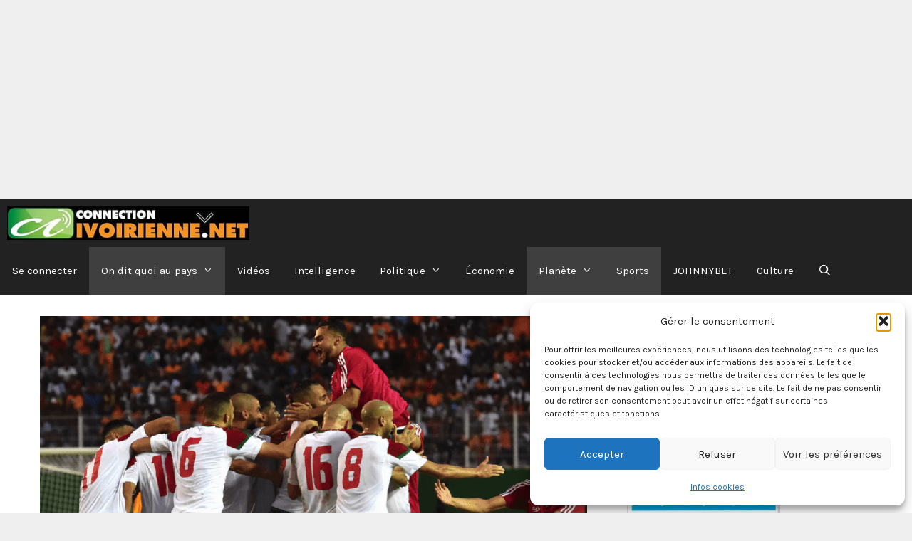

--- FILE ---
content_type: text/html; charset=UTF-8
request_url: https://connectionivoirienne.net/2017/11/12/cote-d-ivoire-le-temps-du-patriotisme-apres-la-debacle-sous-wilmots/
body_size: 143758
content:
<!DOCTYPE html>
<html lang="fr-FR">
<head>
	<meta charset="UTF-8">
	<meta name='robots' content='index, follow, max-image-preview:large, max-snippet:-1, max-video-preview:-1' />
<meta name="viewport" content="width=device-width, initial-scale=1"><!-- Google tag (gtag.js) consent mode dataLayer added by Site Kit -->
<script id="google_gtagjs-js-consent-mode-data-layer">
window.dataLayer = window.dataLayer || [];function gtag(){dataLayer.push(arguments);}
gtag('consent', 'default', {"ad_personalization":"denied","ad_storage":"denied","ad_user_data":"denied","analytics_storage":"denied","functionality_storage":"denied","security_storage":"denied","personalization_storage":"denied","region":["AT","BE","BG","CH","CY","CZ","DE","DK","EE","ES","FI","FR","GB","GR","HR","HU","IE","IS","IT","LI","LT","LU","LV","MT","NL","NO","PL","PT","RO","SE","SI","SK"],"wait_for_update":500});
window._googlesitekitConsentCategoryMap = {"statistics":["analytics_storage"],"marketing":["ad_storage","ad_user_data","ad_personalization"],"functional":["functionality_storage","security_storage"],"preferences":["personalization_storage"]};
window._googlesitekitConsents = {"ad_personalization":"denied","ad_storage":"denied","ad_user_data":"denied","analytics_storage":"denied","functionality_storage":"denied","security_storage":"denied","personalization_storage":"denied","region":["AT","BE","BG","CH","CY","CZ","DE","DK","EE","ES","FI","FR","GB","GR","HR","HU","IE","IS","IT","LI","LT","LU","LV","MT","NL","NO","PL","PT","RO","SE","SI","SK"],"wait_for_update":500};
</script>
<!-- End Google tag (gtag.js) consent mode dataLayer added by Site Kit -->

	<!-- This site is optimized with the Yoast SEO Premium plugin v26.7 (Yoast SEO v26.8) - https://yoast.com/product/yoast-seo-premium-wordpress/ -->
	<title>Côte-d&#039; Ivoire: Le temps du Patriotisme après la débacle sous Wilmots - Connectionivoirienne</title>
	<meta name="description" content="Connectionivoirienne.net" />
	<link rel="canonical" href="https://connectionivoirienne.net/2017/11/12/cote-d-ivoire-le-temps-du-patriotisme-apres-la-debacle-sous-wilmots/" />
	<meta property="og:locale" content="fr_FR" />
	<meta property="og:type" content="article" />
	<meta property="og:title" content="Côte-d&#039; Ivoire: Le temps du Patriotisme après la débacle sous Wilmots" />
	<meta property="og:description" content="Connectionivoirienne.net" />
	<meta property="og:url" content="https://connectionivoirienne.net/2017/11/12/cote-d-ivoire-le-temps-du-patriotisme-apres-la-debacle-sous-wilmots/" />
	<meta property="og:site_name" content="Connectionivoirienne" />
	<meta property="article:publisher" content="https://www.facebook.com/profile.php?id=100041393091437" />
	<meta property="article:published_time" content="2017-11-12T10:13:38+00:00" />
	<meta property="article:modified_time" content="2017-11-13T08:17:31+00:00" />
	<meta property="og:image" content="https://connectionivoirienne.net/wp-content/uploads/2017/11/Schermafbeelding-2017-11-12-om-11.06.33.png" />
	<meta property="og:image:width" content="1142" />
	<meta property="og:image:height" content="717" />
	<meta property="og:image:type" content="image/png" />
	<meta name="twitter:card" content="summary_large_image" />
	<meta name="twitter:creator" content="@connectionivoir" />
	<meta name="twitter:site" content="@connectionivoir" />
	<meta name="twitter:label1" content="Écrit par" />
	<meta name="twitter:data1" content="" />
	<meta name="twitter:label2" content="Durée de lecture estimée" />
	<meta name="twitter:data2" content="2 minutes" />
	<script type="application/ld+json" class="yoast-schema-graph">{"@context":"https://schema.org","@graph":[{"@type":"Article","@id":"https://connectionivoirienne.net/2017/11/12/cote-d-ivoire-le-temps-du-patriotisme-apres-la-debacle-sous-wilmots/#article","isPartOf":{"@id":"https://connectionivoirienne.net/2017/11/12/cote-d-ivoire-le-temps-du-patriotisme-apres-la-debacle-sous-wilmots/"},"author":{"name":"","@id":""},"headline":"Côte-d&rsquo; Ivoire: Le temps du Patriotisme après la débacle sous Wilmots","datePublished":"2017-11-12T10:13:38+00:00","dateModified":"2017-11-13T08:17:31+00:00","mainEntityOfPage":{"@id":"https://connectionivoirienne.net/2017/11/12/cote-d-ivoire-le-temps-du-patriotisme-apres-la-debacle-sous-wilmots/"},"wordCount":327,"publisher":{"@id":"https://connectionivoirienne.net/#organization"},"image":{"@id":"https://connectionivoirienne.net/2017/11/12/cote-d-ivoire-le-temps-du-patriotisme-apres-la-debacle-sous-wilmots/#primaryimage"},"thumbnailUrl":"https://connectionivoirienne.net/wp-content/uploads/2017/11/Schermafbeelding-2017-11-12-om-11.06.33.png","articleSection":["Afrique/Monde","Diaspora","On dit quoi au pays","Opinion","Sports","UNE"],"inLanguage":"fr-FR","copyrightYear":"2017","copyrightHolder":{"@id":"https://connectionivoirienne.net/#organization"}},{"@type":"WebPage","@id":"https://connectionivoirienne.net/2017/11/12/cote-d-ivoire-le-temps-du-patriotisme-apres-la-debacle-sous-wilmots/","url":"https://connectionivoirienne.net/2017/11/12/cote-d-ivoire-le-temps-du-patriotisme-apres-la-debacle-sous-wilmots/","name":"Côte-d' Ivoire: Le temps du Patriotisme après la débacle sous Wilmots - Connectionivoirienne","isPartOf":{"@id":"https://connectionivoirienne.net/#website"},"primaryImageOfPage":{"@id":"https://connectionivoirienne.net/2017/11/12/cote-d-ivoire-le-temps-du-patriotisme-apres-la-debacle-sous-wilmots/#primaryimage"},"image":{"@id":"https://connectionivoirienne.net/2017/11/12/cote-d-ivoire-le-temps-du-patriotisme-apres-la-debacle-sous-wilmots/#primaryimage"},"thumbnailUrl":"https://connectionivoirienne.net/wp-content/uploads/2017/11/Schermafbeelding-2017-11-12-om-11.06.33.png","datePublished":"2017-11-12T10:13:38+00:00","dateModified":"2017-11-13T08:17:31+00:00","description":"Connectionivoirienne.net","breadcrumb":{"@id":"https://connectionivoirienne.net/2017/11/12/cote-d-ivoire-le-temps-du-patriotisme-apres-la-debacle-sous-wilmots/#breadcrumb"},"inLanguage":"fr-FR","potentialAction":[{"@type":"ReadAction","target":["https://connectionivoirienne.net/2017/11/12/cote-d-ivoire-le-temps-du-patriotisme-apres-la-debacle-sous-wilmots/"]}]},{"@type":"ImageObject","inLanguage":"fr-FR","@id":"https://connectionivoirienne.net/2017/11/12/cote-d-ivoire-le-temps-du-patriotisme-apres-la-debacle-sous-wilmots/#primaryimage","url":"https://connectionivoirienne.net/wp-content/uploads/2017/11/Schermafbeelding-2017-11-12-om-11.06.33.png","contentUrl":"https://connectionivoirienne.net/wp-content/uploads/2017/11/Schermafbeelding-2017-11-12-om-11.06.33.png","width":1142,"height":717},{"@type":"BreadcrumbList","@id":"https://connectionivoirienne.net/2017/11/12/cote-d-ivoire-le-temps-du-patriotisme-apres-la-debacle-sous-wilmots/#breadcrumb","itemListElement":[{"@type":"ListItem","position":1,"name":"Accueil","item":"https://connectionivoirienne.net/"},{"@type":"ListItem","position":2,"name":"Côte-d&rsquo; Ivoire: Le temps du Patriotisme après la débacle sous Wilmots"}]},{"@type":"WebSite","@id":"https://connectionivoirienne.net/#website","url":"https://connectionivoirienne.net/","name":"Connectionivoirienne","description":"Premier site d&#039;information et d&#039;actualité -indépendant en Côte d&#039;Ivoire","publisher":{"@id":"https://connectionivoirienne.net/#organization"},"potentialAction":[{"@type":"SearchAction","target":{"@type":"EntryPoint","urlTemplate":"https://connectionivoirienne.net/?s={search_term_string}"},"query-input":{"@type":"PropertyValueSpecification","valueRequired":true,"valueName":"search_term_string"}}],"inLanguage":"fr-FR"},{"@type":"Organization","@id":"https://connectionivoirienne.net/#organization","name":"Connectionivoirienne","url":"https://connectionivoirienne.net/","logo":{"@type":"ImageObject","inLanguage":"fr-FR","@id":"https://connectionivoirienne.net/#/schema/logo/image/","url":"https://connectionivoirienne.net/wp-content/uploads/2023/02/cropped-darkhorizontalsmall.jpg","contentUrl":"https://connectionivoirienne.net/wp-content/uploads/2023/02/cropped-darkhorizontalsmall.jpg","width":484,"height":67,"caption":"Connectionivoirienne"},"image":{"@id":"https://connectionivoirienne.net/#/schema/logo/image/"},"sameAs":["https://www.facebook.com/profile.php?id=100041393091437","https://x.com/connectionivoir","https://www.facebook.com/connectionivoirienne.net/"]},{"@type":"Person","@id":"","url":"https://connectionivoirienne.net/author/"}]}</script>
	<!-- / Yoast SEO Premium plugin. -->


<link rel='dns-prefetch' href='//www.googletagmanager.com' />
<link rel='dns-prefetch' href='//fundingchoicesmessages.google.com' />
<link href='https://fonts.gstatic.com' crossorigin rel='preconnect' />
<link href='https://fonts.googleapis.com' crossorigin rel='preconnect' />
<link rel="alternate" type="application/rss+xml" title="Connectionivoirienne &raquo; Flux" href="https://connectionivoirienne.net/feed/" />
<style id='wp-img-auto-sizes-contain-inline-css'>
img:is([sizes=auto i],[sizes^="auto," i]){contain-intrinsic-size:3000px 1500px}
/*# sourceURL=wp-img-auto-sizes-contain-inline-css */
</style>
<style id='wp-block-library-inline-css'>
:root{--wp-block-synced-color:#7a00df;--wp-block-synced-color--rgb:122,0,223;--wp-bound-block-color:var(--wp-block-synced-color);--wp-editor-canvas-background:#ddd;--wp-admin-theme-color:#007cba;--wp-admin-theme-color--rgb:0,124,186;--wp-admin-theme-color-darker-10:#006ba1;--wp-admin-theme-color-darker-10--rgb:0,107,160.5;--wp-admin-theme-color-darker-20:#005a87;--wp-admin-theme-color-darker-20--rgb:0,90,135;--wp-admin-border-width-focus:2px}@media (min-resolution:192dpi){:root{--wp-admin-border-width-focus:1.5px}}.wp-element-button{cursor:pointer}:root .has-very-light-gray-background-color{background-color:#eee}:root .has-very-dark-gray-background-color{background-color:#313131}:root .has-very-light-gray-color{color:#eee}:root .has-very-dark-gray-color{color:#313131}:root .has-vivid-green-cyan-to-vivid-cyan-blue-gradient-background{background:linear-gradient(135deg,#00d084,#0693e3)}:root .has-purple-crush-gradient-background{background:linear-gradient(135deg,#34e2e4,#4721fb 50%,#ab1dfe)}:root .has-hazy-dawn-gradient-background{background:linear-gradient(135deg,#faaca8,#dad0ec)}:root .has-subdued-olive-gradient-background{background:linear-gradient(135deg,#fafae1,#67a671)}:root .has-atomic-cream-gradient-background{background:linear-gradient(135deg,#fdd79a,#004a59)}:root .has-nightshade-gradient-background{background:linear-gradient(135deg,#330968,#31cdcf)}:root .has-midnight-gradient-background{background:linear-gradient(135deg,#020381,#2874fc)}:root{--wp--preset--font-size--normal:16px;--wp--preset--font-size--huge:42px}.has-regular-font-size{font-size:1em}.has-larger-font-size{font-size:2.625em}.has-normal-font-size{font-size:var(--wp--preset--font-size--normal)}.has-huge-font-size{font-size:var(--wp--preset--font-size--huge)}.has-text-align-center{text-align:center}.has-text-align-left{text-align:left}.has-text-align-right{text-align:right}.has-fit-text{white-space:nowrap!important}#end-resizable-editor-section{display:none}.aligncenter{clear:both}.items-justified-left{justify-content:flex-start}.items-justified-center{justify-content:center}.items-justified-right{justify-content:flex-end}.items-justified-space-between{justify-content:space-between}.screen-reader-text{border:0;clip-path:inset(50%);height:1px;margin:-1px;overflow:hidden;padding:0;position:absolute;width:1px;word-wrap:normal!important}.screen-reader-text:focus{background-color:#ddd;clip-path:none;color:#444;display:block;font-size:1em;height:auto;left:5px;line-height:normal;padding:15px 23px 14px;text-decoration:none;top:5px;width:auto;z-index:100000}html :where(.has-border-color){border-style:solid}html :where([style*=border-top-color]){border-top-style:solid}html :where([style*=border-right-color]){border-right-style:solid}html :where([style*=border-bottom-color]){border-bottom-style:solid}html :where([style*=border-left-color]){border-left-style:solid}html :where([style*=border-width]){border-style:solid}html :where([style*=border-top-width]){border-top-style:solid}html :where([style*=border-right-width]){border-right-style:solid}html :where([style*=border-bottom-width]){border-bottom-style:solid}html :where([style*=border-left-width]){border-left-style:solid}html :where(img[class*=wp-image-]){height:auto;max-width:100%}:where(figure){margin:0 0 1em}html :where(.is-position-sticky){--wp-admin--admin-bar--position-offset:var(--wp-admin--admin-bar--height,0px)}@media screen and (max-width:600px){html :where(.is-position-sticky){--wp-admin--admin-bar--position-offset:0px}}

/*# sourceURL=wp-block-library-inline-css */
</style><style id='wp-block-paragraph-inline-css'>
.is-small-text{font-size:.875em}.is-regular-text{font-size:1em}.is-large-text{font-size:2.25em}.is-larger-text{font-size:3em}.has-drop-cap:not(:focus):first-letter{float:left;font-size:8.4em;font-style:normal;font-weight:100;line-height:.68;margin:.05em .1em 0 0;text-transform:uppercase}body.rtl .has-drop-cap:not(:focus):first-letter{float:none;margin-left:.1em}p.has-drop-cap.has-background{overflow:hidden}:root :where(p.has-background){padding:1.25em 2.375em}:where(p.has-text-color:not(.has-link-color)) a{color:inherit}p.has-text-align-left[style*="writing-mode:vertical-lr"],p.has-text-align-right[style*="writing-mode:vertical-rl"]{rotate:180deg}
/*# sourceURL=https://connectionivoirienne.net/wp-includes/blocks/paragraph/style.min.css */
</style>
<style id='global-styles-inline-css'>
:root{--wp--preset--aspect-ratio--square: 1;--wp--preset--aspect-ratio--4-3: 4/3;--wp--preset--aspect-ratio--3-4: 3/4;--wp--preset--aspect-ratio--3-2: 3/2;--wp--preset--aspect-ratio--2-3: 2/3;--wp--preset--aspect-ratio--16-9: 16/9;--wp--preset--aspect-ratio--9-16: 9/16;--wp--preset--color--black: #000000;--wp--preset--color--cyan-bluish-gray: #abb8c3;--wp--preset--color--white: #ffffff;--wp--preset--color--pale-pink: #f78da7;--wp--preset--color--vivid-red: #cf2e2e;--wp--preset--color--luminous-vivid-orange: #ff6900;--wp--preset--color--luminous-vivid-amber: #fcb900;--wp--preset--color--light-green-cyan: #7bdcb5;--wp--preset--color--vivid-green-cyan: #00d084;--wp--preset--color--pale-cyan-blue: #8ed1fc;--wp--preset--color--vivid-cyan-blue: #0693e3;--wp--preset--color--vivid-purple: #9b51e0;--wp--preset--color--contrast: var(--contrast);--wp--preset--color--contrast-2: var(--contrast-2);--wp--preset--color--contrast-3: var(--contrast-3);--wp--preset--color--base: var(--base);--wp--preset--color--base-2: var(--base-2);--wp--preset--color--base-3: var(--base-3);--wp--preset--color--accent: var(--accent);--wp--preset--gradient--vivid-cyan-blue-to-vivid-purple: linear-gradient(135deg,rgb(6,147,227) 0%,rgb(155,81,224) 100%);--wp--preset--gradient--light-green-cyan-to-vivid-green-cyan: linear-gradient(135deg,rgb(122,220,180) 0%,rgb(0,208,130) 100%);--wp--preset--gradient--luminous-vivid-amber-to-luminous-vivid-orange: linear-gradient(135deg,rgb(252,185,0) 0%,rgb(255,105,0) 100%);--wp--preset--gradient--luminous-vivid-orange-to-vivid-red: linear-gradient(135deg,rgb(255,105,0) 0%,rgb(207,46,46) 100%);--wp--preset--gradient--very-light-gray-to-cyan-bluish-gray: linear-gradient(135deg,rgb(238,238,238) 0%,rgb(169,184,195) 100%);--wp--preset--gradient--cool-to-warm-spectrum: linear-gradient(135deg,rgb(74,234,220) 0%,rgb(151,120,209) 20%,rgb(207,42,186) 40%,rgb(238,44,130) 60%,rgb(251,105,98) 80%,rgb(254,248,76) 100%);--wp--preset--gradient--blush-light-purple: linear-gradient(135deg,rgb(255,206,236) 0%,rgb(152,150,240) 100%);--wp--preset--gradient--blush-bordeaux: linear-gradient(135deg,rgb(254,205,165) 0%,rgb(254,45,45) 50%,rgb(107,0,62) 100%);--wp--preset--gradient--luminous-dusk: linear-gradient(135deg,rgb(255,203,112) 0%,rgb(199,81,192) 50%,rgb(65,88,208) 100%);--wp--preset--gradient--pale-ocean: linear-gradient(135deg,rgb(255,245,203) 0%,rgb(182,227,212) 50%,rgb(51,167,181) 100%);--wp--preset--gradient--electric-grass: linear-gradient(135deg,rgb(202,248,128) 0%,rgb(113,206,126) 100%);--wp--preset--gradient--midnight: linear-gradient(135deg,rgb(2,3,129) 0%,rgb(40,116,252) 100%);--wp--preset--font-size--small: 13px;--wp--preset--font-size--medium: 20px;--wp--preset--font-size--large: 36px;--wp--preset--font-size--x-large: 42px;--wp--preset--spacing--20: 0.44rem;--wp--preset--spacing--30: 0.67rem;--wp--preset--spacing--40: 1rem;--wp--preset--spacing--50: 1.5rem;--wp--preset--spacing--60: 2.25rem;--wp--preset--spacing--70: 3.38rem;--wp--preset--spacing--80: 5.06rem;--wp--preset--shadow--natural: 6px 6px 9px rgba(0, 0, 0, 0.2);--wp--preset--shadow--deep: 12px 12px 50px rgba(0, 0, 0, 0.4);--wp--preset--shadow--sharp: 6px 6px 0px rgba(0, 0, 0, 0.2);--wp--preset--shadow--outlined: 6px 6px 0px -3px rgb(255, 255, 255), 6px 6px rgb(0, 0, 0);--wp--preset--shadow--crisp: 6px 6px 0px rgb(0, 0, 0);}:where(.is-layout-flex){gap: 0.5em;}:where(.is-layout-grid){gap: 0.5em;}body .is-layout-flex{display: flex;}.is-layout-flex{flex-wrap: wrap;align-items: center;}.is-layout-flex > :is(*, div){margin: 0;}body .is-layout-grid{display: grid;}.is-layout-grid > :is(*, div){margin: 0;}:where(.wp-block-columns.is-layout-flex){gap: 2em;}:where(.wp-block-columns.is-layout-grid){gap: 2em;}:where(.wp-block-post-template.is-layout-flex){gap: 1.25em;}:where(.wp-block-post-template.is-layout-grid){gap: 1.25em;}.has-black-color{color: var(--wp--preset--color--black) !important;}.has-cyan-bluish-gray-color{color: var(--wp--preset--color--cyan-bluish-gray) !important;}.has-white-color{color: var(--wp--preset--color--white) !important;}.has-pale-pink-color{color: var(--wp--preset--color--pale-pink) !important;}.has-vivid-red-color{color: var(--wp--preset--color--vivid-red) !important;}.has-luminous-vivid-orange-color{color: var(--wp--preset--color--luminous-vivid-orange) !important;}.has-luminous-vivid-amber-color{color: var(--wp--preset--color--luminous-vivid-amber) !important;}.has-light-green-cyan-color{color: var(--wp--preset--color--light-green-cyan) !important;}.has-vivid-green-cyan-color{color: var(--wp--preset--color--vivid-green-cyan) !important;}.has-pale-cyan-blue-color{color: var(--wp--preset--color--pale-cyan-blue) !important;}.has-vivid-cyan-blue-color{color: var(--wp--preset--color--vivid-cyan-blue) !important;}.has-vivid-purple-color{color: var(--wp--preset--color--vivid-purple) !important;}.has-black-background-color{background-color: var(--wp--preset--color--black) !important;}.has-cyan-bluish-gray-background-color{background-color: var(--wp--preset--color--cyan-bluish-gray) !important;}.has-white-background-color{background-color: var(--wp--preset--color--white) !important;}.has-pale-pink-background-color{background-color: var(--wp--preset--color--pale-pink) !important;}.has-vivid-red-background-color{background-color: var(--wp--preset--color--vivid-red) !important;}.has-luminous-vivid-orange-background-color{background-color: var(--wp--preset--color--luminous-vivid-orange) !important;}.has-luminous-vivid-amber-background-color{background-color: var(--wp--preset--color--luminous-vivid-amber) !important;}.has-light-green-cyan-background-color{background-color: var(--wp--preset--color--light-green-cyan) !important;}.has-vivid-green-cyan-background-color{background-color: var(--wp--preset--color--vivid-green-cyan) !important;}.has-pale-cyan-blue-background-color{background-color: var(--wp--preset--color--pale-cyan-blue) !important;}.has-vivid-cyan-blue-background-color{background-color: var(--wp--preset--color--vivid-cyan-blue) !important;}.has-vivid-purple-background-color{background-color: var(--wp--preset--color--vivid-purple) !important;}.has-black-border-color{border-color: var(--wp--preset--color--black) !important;}.has-cyan-bluish-gray-border-color{border-color: var(--wp--preset--color--cyan-bluish-gray) !important;}.has-white-border-color{border-color: var(--wp--preset--color--white) !important;}.has-pale-pink-border-color{border-color: var(--wp--preset--color--pale-pink) !important;}.has-vivid-red-border-color{border-color: var(--wp--preset--color--vivid-red) !important;}.has-luminous-vivid-orange-border-color{border-color: var(--wp--preset--color--luminous-vivid-orange) !important;}.has-luminous-vivid-amber-border-color{border-color: var(--wp--preset--color--luminous-vivid-amber) !important;}.has-light-green-cyan-border-color{border-color: var(--wp--preset--color--light-green-cyan) !important;}.has-vivid-green-cyan-border-color{border-color: var(--wp--preset--color--vivid-green-cyan) !important;}.has-pale-cyan-blue-border-color{border-color: var(--wp--preset--color--pale-cyan-blue) !important;}.has-vivid-cyan-blue-border-color{border-color: var(--wp--preset--color--vivid-cyan-blue) !important;}.has-vivid-purple-border-color{border-color: var(--wp--preset--color--vivid-purple) !important;}.has-vivid-cyan-blue-to-vivid-purple-gradient-background{background: var(--wp--preset--gradient--vivid-cyan-blue-to-vivid-purple) !important;}.has-light-green-cyan-to-vivid-green-cyan-gradient-background{background: var(--wp--preset--gradient--light-green-cyan-to-vivid-green-cyan) !important;}.has-luminous-vivid-amber-to-luminous-vivid-orange-gradient-background{background: var(--wp--preset--gradient--luminous-vivid-amber-to-luminous-vivid-orange) !important;}.has-luminous-vivid-orange-to-vivid-red-gradient-background{background: var(--wp--preset--gradient--luminous-vivid-orange-to-vivid-red) !important;}.has-very-light-gray-to-cyan-bluish-gray-gradient-background{background: var(--wp--preset--gradient--very-light-gray-to-cyan-bluish-gray) !important;}.has-cool-to-warm-spectrum-gradient-background{background: var(--wp--preset--gradient--cool-to-warm-spectrum) !important;}.has-blush-light-purple-gradient-background{background: var(--wp--preset--gradient--blush-light-purple) !important;}.has-blush-bordeaux-gradient-background{background: var(--wp--preset--gradient--blush-bordeaux) !important;}.has-luminous-dusk-gradient-background{background: var(--wp--preset--gradient--luminous-dusk) !important;}.has-pale-ocean-gradient-background{background: var(--wp--preset--gradient--pale-ocean) !important;}.has-electric-grass-gradient-background{background: var(--wp--preset--gradient--electric-grass) !important;}.has-midnight-gradient-background{background: var(--wp--preset--gradient--midnight) !important;}.has-small-font-size{font-size: var(--wp--preset--font-size--small) !important;}.has-medium-font-size{font-size: var(--wp--preset--font-size--medium) !important;}.has-large-font-size{font-size: var(--wp--preset--font-size--large) !important;}.has-x-large-font-size{font-size: var(--wp--preset--font-size--x-large) !important;}
/*# sourceURL=global-styles-inline-css */
</style>

<style id='classic-theme-styles-inline-css'>
/*! This file is auto-generated */
.wp-block-button__link{color:#fff;background-color:#32373c;border-radius:9999px;box-shadow:none;text-decoration:none;padding:calc(.667em + 2px) calc(1.333em + 2px);font-size:1.125em}.wp-block-file__button{background:#32373c;color:#fff;text-decoration:none}
/*# sourceURL=/wp-includes/css/classic-themes.min.css */
</style>
<link rel='stylesheet' id='SFSImainCss-css' href='https://connectionivoirienne.net/wp-content/plugins/ultimate-social-media-icons/css/sfsi-style.css?ver=2.9.6' media='all' />
<link rel='stylesheet' id='wp-show-posts-css' href='https://connectionivoirienne.net/wp-content/plugins/wp-show-posts/css/wp-show-posts-min.css?ver=1.1.6' media='all' />
<link rel='stylesheet' id='cmplz-general-css' href='https://connectionivoirienne.net/wp-content/plugins/complianz-gdpr/assets/css/cookieblocker.min.css?ver=1765981122' media='all' />
<link rel='stylesheet' id='generate-style-css' href='https://connectionivoirienne.net/wp-content/themes/generatepress/assets/css/all.min.css?ver=3.6.1' media='all' />
<style id='generate-style-inline-css'>
@media (max-width:768px){}
@media (max-width: 768px){.main-navigation .menu-toggle,.main-navigation .mobile-bar-items,.sidebar-nav-mobile:not(#sticky-placeholder){display:block;}.main-navigation ul,.gen-sidebar-nav{display:none;}[class*="nav-float-"] .site-header .inside-header > *{float:none;clear:both;}}
.dynamic-author-image-rounded{border-radius:100%;}.dynamic-featured-image, .dynamic-author-image{vertical-align:middle;}.one-container.blog .dynamic-content-template:not(:last-child), .one-container.archive .dynamic-content-template:not(:last-child){padding-bottom:0px;}.dynamic-entry-excerpt > p:last-child{margin-bottom:0px;}
/*# sourceURL=generate-style-inline-css */
</style>
<link rel='stylesheet' id='generate-font-icons-css' href='https://connectionivoirienne.net/wp-content/themes/generatepress/assets/css/components/font-icons.min.css?ver=3.6.1' media='all' />
<link rel='stylesheet' id='generate-google-fonts-css' href='https://fonts.googleapis.com/css?family=Karla%3Aregular%2Citalic%2C700%2C700italic&#038;display=auto&#038;ver=3.6.1' media='all' />
<link rel='stylesheet' id='generatepress-dynamic-css' href='https://connectionivoirienne.net/wp-content/uploads/generatepress/style.min.css?ver=1766231107' media='all' />
<style id='generateblocks-inline-css'>
:root{--gb-container-width:1600px;}.gb-container .wp-block-image img{vertical-align:middle;}.gb-grid-wrapper .wp-block-image{margin-bottom:0;}.gb-highlight{background:none;}.gb-shape{line-height:0;}
/*# sourceURL=generateblocks-inline-css */
</style>
<link rel='stylesheet' id='generate-blog-images-css' href='https://connectionivoirienne.net/wp-content/plugins/gp-premium/blog/functions/css/featured-images.min.css?ver=2.5.5' media='all' />
<link rel='stylesheet' id='generate-navigation-branding-css' href='https://connectionivoirienne.net/wp-content/plugins/gp-premium/menu-plus/functions/css/navigation-branding.min.css?ver=2.5.5' media='all' />
<style id='generate-navigation-branding-inline-css'>
@media (max-width: 768px){.site-header, #site-navigation, #sticky-navigation{display:none !important;opacity:0.0;}#mobile-header{display:block !important;width:100% !important;}#mobile-header .main-nav > ul{display:none;}#mobile-header.toggled .main-nav > ul, #mobile-header .menu-toggle, #mobile-header .mobile-bar-items{display:block;}#mobile-header .main-nav{-ms-flex:0 0 100%;flex:0 0 100%;-webkit-box-ordinal-group:5;-ms-flex-order:4;order:4;}}.navigation-branding img, .site-logo.mobile-header-logo img{height:67px;width:auto;}.navigation-branding .main-title{line-height:67px;}@media (max-width: 1610px){#site-navigation .navigation-branding, #sticky-navigation .navigation-branding{margin-left:10px;}}@media (max-width: 768px){.main-navigation:not(.slideout-navigation) .main-nav{-ms-flex:0 0 100%;flex:0 0 100%;}.main-navigation:not(.slideout-navigation) .inside-navigation{-ms-flex-wrap:wrap;flex-wrap:wrap;display:-webkit-box;display:-ms-flexbox;display:flex;}.nav-aligned-center .navigation-branding, .nav-aligned-left .navigation-branding{margin-right:auto;}.nav-aligned-center  .main-navigation.has-branding:not(.slideout-navigation) .inside-navigation .main-nav,.nav-aligned-center  .main-navigation.has-sticky-branding.navigation-stick .inside-navigation .main-nav,.nav-aligned-left  .main-navigation.has-branding:not(.slideout-navigation) .inside-navigation .main-nav,.nav-aligned-left  .main-navigation.has-sticky-branding.navigation-stick .inside-navigation .main-nav{margin-right:0px;}}
/*# sourceURL=generate-navigation-branding-inline-css */
</style>
<script src="https://connectionivoirienne.net/wp-includes/js/jquery/jquery.min.js?ver=3.7.1" id="jquery-core-js"></script>
<script src="https://connectionivoirienne.net/wp-includes/js/jquery/jquery-migrate.min.js?ver=3.4.1" id="jquery-migrate-js"></script>

<!-- Extrait de code de la balise Google (gtag.js) ajouté par Site Kit -->
<!-- Extrait Google Analytics ajouté par Site Kit -->
<script src="https://www.googletagmanager.com/gtag/js?id=GT-5MRWWTZ" id="google_gtagjs-js" async></script>
<script id="google_gtagjs-js-after">
window.dataLayer = window.dataLayer || [];function gtag(){dataLayer.push(arguments);}
gtag("set","linker",{"domains":["connectionivoirienne.net"]});
gtag("js", new Date());
gtag("set", "developer_id.dZTNiMT", true);
gtag("config", "GT-5MRWWTZ", {"googlesitekit_post_date":"20171112"});
 window._googlesitekit = window._googlesitekit || {}; window._googlesitekit.throttledEvents = []; window._googlesitekit.gtagEvent = (name, data) => { var key = JSON.stringify( { name, data } ); if ( !! window._googlesitekit.throttledEvents[ key ] ) { return; } window._googlesitekit.throttledEvents[ key ] = true; setTimeout( () => { delete window._googlesitekit.throttledEvents[ key ]; }, 5 ); gtag( "event", name, { ...data, event_source: "site-kit" } ); }; 
//# sourceURL=google_gtagjs-js-after
</script>
<meta name="generator" content="Site Kit by Google 1.170.0" /><html xmlns:og= »http://ogp.me/ns# »>

<meta property="og:title" content="vidéos, Actualités, informations, news, Côte d'Ivoire, Afrique, articles débats discussions" />

<meta property="og:type" content="news article vidéos" />

<meta property="og:url" content="https://connectionivoirienne.net/open-graph/" />

<meta property="og:image" content="https://connectionivoirienne.net/images/open-graph.jpg" />

<meta property="og:site_name" content="Connectionivoirienne.net" />
	
<script async src="https://pagead2.googlesyndication.com/pagead/js/adsbygoogle.js?client=ca-pub-0321929575880433"
     crossorigin="anonymous"></script>
<!-- Responsive -->
<ins class="adsbygoogle"
     style="display:block"
     data-ad-client="ca-pub-0321929575880433"
     data-ad-slot="6379225494"
     data-ad-format="auto"
     data-full-width-responsive="true"></ins>
<script>
     (adsbygoogle = window.adsbygoogle || []).push({});
</script><meta name="follow.[base64]" content="wUrR5C0EjeNlzFAExWb0"/>			<style>.cmplz-hidden {
					display: none !important;
				}</style>
<!-- Balises Meta Google AdSense ajoutées par Site Kit -->
<meta name="google-adsense-platform-account" content="ca-host-pub-2644536267352236">
<meta name="google-adsense-platform-domain" content="sitekit.withgoogle.com">
<!-- Fin des balises Meta End Google AdSense ajoutées par Site Kit -->

<!-- Extrait Google Tag Manager ajouté par Site Kit -->
<script>
			( function( w, d, s, l, i ) {
				w[l] = w[l] || [];
				w[l].push( {'gtm.start': new Date().getTime(), event: 'gtm.js'} );
				var f = d.getElementsByTagName( s )[0],
					j = d.createElement( s ), dl = l != 'dataLayer' ? '&l=' + l : '';
				j.async = true;
				j.src = 'https://www.googletagmanager.com/gtm.js?id=' + i + dl;
				f.parentNode.insertBefore( j, f );
			} )( window, document, 'script', 'dataLayer', 'GTM-N8QCWZZ' );
			
</script>

<!-- End Google Tag Manager snippet added by Site Kit -->

<!-- Google AdSense Ad Blocking Recovery snippet added by Site Kit -->
<script async src="https://fundingchoicesmessages.google.com/i/pub-0321929575880433?ers=1"></script><script>(function() {function signalGooglefcPresent() {if (!window.frames['googlefcPresent']) {if (document.body) {const iframe = document.createElement('iframe'); iframe.style = 'width: 0; height: 0; border: none; z-index: -1000; left: -1000px; top: -1000px;'; iframe.style.display = 'none'; iframe.name = 'googlefcPresent'; document.body.appendChild(iframe);} else {setTimeout(signalGooglefcPresent, 0);}}}signalGooglefcPresent();})();</script>
<!-- End Google AdSense Ad Blocking Recovery snippet added by Site Kit -->

<!-- Extrait Google AdSense de protection contre les erreurs Incitation à réautoriser les annonces ajouté par Site Kit -->
<script>(function(){'use strict';function aa(a){var b=0;return function(){return b<a.length?{done:!1,value:a[b++]}:{done:!0}}}var ba=typeof Object.defineProperties=="function"?Object.defineProperty:function(a,b,c){if(a==Array.prototype||a==Object.prototype)return a;a[b]=c.value;return a};
function ca(a){a=["object"==typeof globalThis&&globalThis,a,"object"==typeof window&&window,"object"==typeof self&&self,"object"==typeof global&&global];for(var b=0;b<a.length;++b){var c=a[b];if(c&&c.Math==Math)return c}throw Error("Cannot find global object");}var da=ca(this);function l(a,b){if(b)a:{var c=da;a=a.split(".");for(var d=0;d<a.length-1;d++){var e=a[d];if(!(e in c))break a;c=c[e]}a=a[a.length-1];d=c[a];b=b(d);b!=d&&b!=null&&ba(c,a,{configurable:!0,writable:!0,value:b})}}
function ea(a){return a.raw=a}function n(a){var b=typeof Symbol!="undefined"&&Symbol.iterator&&a[Symbol.iterator];if(b)return b.call(a);if(typeof a.length=="number")return{next:aa(a)};throw Error(String(a)+" is not an iterable or ArrayLike");}function fa(a){for(var b,c=[];!(b=a.next()).done;)c.push(b.value);return c}var ha=typeof Object.create=="function"?Object.create:function(a){function b(){}b.prototype=a;return new b},p;
if(typeof Object.setPrototypeOf=="function")p=Object.setPrototypeOf;else{var q;a:{var ja={a:!0},ka={};try{ka.__proto__=ja;q=ka.a;break a}catch(a){}q=!1}p=q?function(a,b){a.__proto__=b;if(a.__proto__!==b)throw new TypeError(a+" is not extensible");return a}:null}var la=p;
function t(a,b){a.prototype=ha(b.prototype);a.prototype.constructor=a;if(la)la(a,b);else for(var c in b)if(c!="prototype")if(Object.defineProperties){var d=Object.getOwnPropertyDescriptor(b,c);d&&Object.defineProperty(a,c,d)}else a[c]=b[c];a.A=b.prototype}function ma(){for(var a=Number(this),b=[],c=a;c<arguments.length;c++)b[c-a]=arguments[c];return b}l("Object.is",function(a){return a?a:function(b,c){return b===c?b!==0||1/b===1/c:b!==b&&c!==c}});
l("Array.prototype.includes",function(a){return a?a:function(b,c){var d=this;d instanceof String&&(d=String(d));var e=d.length;c=c||0;for(c<0&&(c=Math.max(c+e,0));c<e;c++){var f=d[c];if(f===b||Object.is(f,b))return!0}return!1}});
l("String.prototype.includes",function(a){return a?a:function(b,c){if(this==null)throw new TypeError("The 'this' value for String.prototype.includes must not be null or undefined");if(b instanceof RegExp)throw new TypeError("First argument to String.prototype.includes must not be a regular expression");return this.indexOf(b,c||0)!==-1}});l("Number.MAX_SAFE_INTEGER",function(){return 9007199254740991});
l("Number.isFinite",function(a){return a?a:function(b){return typeof b!=="number"?!1:!isNaN(b)&&b!==Infinity&&b!==-Infinity}});l("Number.isInteger",function(a){return a?a:function(b){return Number.isFinite(b)?b===Math.floor(b):!1}});l("Number.isSafeInteger",function(a){return a?a:function(b){return Number.isInteger(b)&&Math.abs(b)<=Number.MAX_SAFE_INTEGER}});
l("Math.trunc",function(a){return a?a:function(b){b=Number(b);if(isNaN(b)||b===Infinity||b===-Infinity||b===0)return b;var c=Math.floor(Math.abs(b));return b<0?-c:c}});/*

 Copyright The Closure Library Authors.
 SPDX-License-Identifier: Apache-2.0
*/
var u=this||self;function v(a,b){a:{var c=["CLOSURE_FLAGS"];for(var d=u,e=0;e<c.length;e++)if(d=d[c[e]],d==null){c=null;break a}c=d}a=c&&c[a];return a!=null?a:b}function w(a){return a};function na(a){u.setTimeout(function(){throw a;},0)};var oa=v(610401301,!1),pa=v(188588736,!0),qa=v(645172343,v(1,!0));var x,ra=u.navigator;x=ra?ra.userAgentData||null:null;function z(a){return oa?x?x.brands.some(function(b){return(b=b.brand)&&b.indexOf(a)!=-1}):!1:!1}function A(a){var b;a:{if(b=u.navigator)if(b=b.userAgent)break a;b=""}return b.indexOf(a)!=-1};function B(){return oa?!!x&&x.brands.length>0:!1}function C(){return B()?z("Chromium"):(A("Chrome")||A("CriOS"))&&!(B()?0:A("Edge"))||A("Silk")};var sa=B()?!1:A("Trident")||A("MSIE");!A("Android")||C();C();A("Safari")&&(C()||(B()?0:A("Coast"))||(B()?0:A("Opera"))||(B()?0:A("Edge"))||(B()?z("Microsoft Edge"):A("Edg/"))||B()&&z("Opera"));var ta={},D=null;var ua=typeof Uint8Array!=="undefined",va=!sa&&typeof btoa==="function";var wa;function E(){return typeof BigInt==="function"};var F=typeof Symbol==="function"&&typeof Symbol()==="symbol";function xa(a){return typeof Symbol==="function"&&typeof Symbol()==="symbol"?Symbol():a}var G=xa(),ya=xa("2ex");var za=F?function(a,b){a[G]|=b}:function(a,b){a.g!==void 0?a.g|=b:Object.defineProperties(a,{g:{value:b,configurable:!0,writable:!0,enumerable:!1}})},H=F?function(a){return a[G]|0}:function(a){return a.g|0},I=F?function(a){return a[G]}:function(a){return a.g},J=F?function(a,b){a[G]=b}:function(a,b){a.g!==void 0?a.g=b:Object.defineProperties(a,{g:{value:b,configurable:!0,writable:!0,enumerable:!1}})};function Aa(a,b){J(b,(a|0)&-14591)}function Ba(a,b){J(b,(a|34)&-14557)};var K={},Ca={};function Da(a){return!(!a||typeof a!=="object"||a.g!==Ca)}function Ea(a){return a!==null&&typeof a==="object"&&!Array.isArray(a)&&a.constructor===Object}function L(a,b,c){if(!Array.isArray(a)||a.length)return!1;var d=H(a);if(d&1)return!0;if(!(b&&(Array.isArray(b)?b.includes(c):b.has(c))))return!1;J(a,d|1);return!0};var M=0,N=0;function Fa(a){var b=a>>>0;M=b;N=(a-b)/4294967296>>>0}function Ga(a){if(a<0){Fa(-a);var b=n(Ha(M,N));a=b.next().value;b=b.next().value;M=a>>>0;N=b>>>0}else Fa(a)}function Ia(a,b){b>>>=0;a>>>=0;if(b<=2097151)var c=""+(4294967296*b+a);else E()?c=""+(BigInt(b)<<BigInt(32)|BigInt(a)):(c=(a>>>24|b<<8)&16777215,b=b>>16&65535,a=(a&16777215)+c*6777216+b*6710656,c+=b*8147497,b*=2,a>=1E7&&(c+=a/1E7>>>0,a%=1E7),c>=1E7&&(b+=c/1E7>>>0,c%=1E7),c=b+Ja(c)+Ja(a));return c}
function Ja(a){a=String(a);return"0000000".slice(a.length)+a}function Ha(a,b){b=~b;a?a=~a+1:b+=1;return[a,b]};var Ka=/^-?([1-9][0-9]*|0)(\.[0-9]+)?$/;var O;function La(a,b){O=b;a=new a(b);O=void 0;return a}
function P(a,b,c){a==null&&(a=O);O=void 0;if(a==null){var d=96;c?(a=[c],d|=512):a=[];b&&(d=d&-16760833|(b&1023)<<14)}else{if(!Array.isArray(a))throw Error("narr");d=H(a);if(d&2048)throw Error("farr");if(d&64)return a;d|=64;if(c&&(d|=512,c!==a[0]))throw Error("mid");a:{c=a;var e=c.length;if(e){var f=e-1;if(Ea(c[f])){d|=256;b=f-(+!!(d&512)-1);if(b>=1024)throw Error("pvtlmt");d=d&-16760833|(b&1023)<<14;break a}}if(b){b=Math.max(b,e-(+!!(d&512)-1));if(b>1024)throw Error("spvt");d=d&-16760833|(b&1023)<<
14}}}J(a,d);return a};function Ma(a){switch(typeof a){case "number":return isFinite(a)?a:String(a);case "boolean":return a?1:0;case "object":if(a)if(Array.isArray(a)){if(L(a,void 0,0))return}else if(ua&&a!=null&&a instanceof Uint8Array){if(va){for(var b="",c=0,d=a.length-10240;c<d;)b+=String.fromCharCode.apply(null,a.subarray(c,c+=10240));b+=String.fromCharCode.apply(null,c?a.subarray(c):a);a=btoa(b)}else{b===void 0&&(b=0);if(!D){D={};c="ABCDEFGHIJKLMNOPQRSTUVWXYZabcdefghijklmnopqrstuvwxyz0123456789".split("");d=["+/=",
"+/","-_=","-_.","-_"];for(var e=0;e<5;e++){var f=c.concat(d[e].split(""));ta[e]=f;for(var g=0;g<f.length;g++){var h=f[g];D[h]===void 0&&(D[h]=g)}}}b=ta[b];c=Array(Math.floor(a.length/3));d=b[64]||"";for(e=f=0;f<a.length-2;f+=3){var k=a[f],m=a[f+1];h=a[f+2];g=b[k>>2];k=b[(k&3)<<4|m>>4];m=b[(m&15)<<2|h>>6];h=b[h&63];c[e++]=g+k+m+h}g=0;h=d;switch(a.length-f){case 2:g=a[f+1],h=b[(g&15)<<2]||d;case 1:a=a[f],c[e]=b[a>>2]+b[(a&3)<<4|g>>4]+h+d}a=c.join("")}return a}}return a};function Na(a,b,c){a=Array.prototype.slice.call(a);var d=a.length,e=b&256?a[d-1]:void 0;d+=e?-1:0;for(b=b&512?1:0;b<d;b++)a[b]=c(a[b]);if(e){b=a[b]={};for(var f in e)Object.prototype.hasOwnProperty.call(e,f)&&(b[f]=c(e[f]))}return a}function Oa(a,b,c,d,e){if(a!=null){if(Array.isArray(a))a=L(a,void 0,0)?void 0:e&&H(a)&2?a:Pa(a,b,c,d!==void 0,e);else if(Ea(a)){var f={},g;for(g in a)Object.prototype.hasOwnProperty.call(a,g)&&(f[g]=Oa(a[g],b,c,d,e));a=f}else a=b(a,d);return a}}
function Pa(a,b,c,d,e){var f=d||c?H(a):0;d=d?!!(f&32):void 0;a=Array.prototype.slice.call(a);for(var g=0;g<a.length;g++)a[g]=Oa(a[g],b,c,d,e);c&&c(f,a);return a}function Qa(a){return a.s===K?a.toJSON():Ma(a)};function Ra(a,b,c){c=c===void 0?Ba:c;if(a!=null){if(ua&&a instanceof Uint8Array)return b?a:new Uint8Array(a);if(Array.isArray(a)){var d=H(a);if(d&2)return a;b&&(b=d===0||!!(d&32)&&!(d&64||!(d&16)));return b?(J(a,(d|34)&-12293),a):Pa(a,Ra,d&4?Ba:c,!0,!0)}a.s===K&&(c=a.h,d=I(c),a=d&2?a:La(a.constructor,Sa(c,d,!0)));return a}}function Sa(a,b,c){var d=c||b&2?Ba:Aa,e=!!(b&32);a=Na(a,b,function(f){return Ra(f,e,d)});za(a,32|(c?2:0));return a};function Ta(a,b){a=a.h;return Ua(a,I(a),b)}function Va(a,b,c,d){b=d+(+!!(b&512)-1);if(!(b<0||b>=a.length||b>=c))return a[b]}
function Ua(a,b,c,d){if(c===-1)return null;var e=b>>14&1023||536870912;if(c>=e){if(b&256)return a[a.length-1][c]}else{var f=a.length;if(d&&b&256&&(d=a[f-1][c],d!=null)){if(Va(a,b,e,c)&&ya!=null){var g;a=(g=wa)!=null?g:wa={};g=a[ya]||0;g>=4||(a[ya]=g+1,g=Error(),g.__closure__error__context__984382||(g.__closure__error__context__984382={}),g.__closure__error__context__984382.severity="incident",na(g))}return d}return Va(a,b,e,c)}}
function Wa(a,b,c,d,e){var f=b>>14&1023||536870912;if(c>=f||e&&!qa){var g=b;if(b&256)e=a[a.length-1];else{if(d==null)return;e=a[f+(+!!(b&512)-1)]={};g|=256}e[c]=d;c<f&&(a[c+(+!!(b&512)-1)]=void 0);g!==b&&J(a,g)}else a[c+(+!!(b&512)-1)]=d,b&256&&(a=a[a.length-1],c in a&&delete a[c])}
function Xa(a,b){var c=Ya;var d=d===void 0?!1:d;var e=a.h;var f=I(e),g=Ua(e,f,b,d);if(g!=null&&typeof g==="object"&&g.s===K)c=g;else if(Array.isArray(g)){var h=H(g),k=h;k===0&&(k|=f&32);k|=f&2;k!==h&&J(g,k);c=new c(g)}else c=void 0;c!==g&&c!=null&&Wa(e,f,b,c,d);e=c;if(e==null)return e;a=a.h;f=I(a);f&2||(g=e,c=g.h,h=I(c),g=h&2?La(g.constructor,Sa(c,h,!1)):g,g!==e&&(e=g,Wa(a,f,b,e,d)));return e}function Za(a,b){a=Ta(a,b);return a==null||typeof a==="string"?a:void 0}
function $a(a,b){var c=c===void 0?0:c;a=Ta(a,b);if(a!=null)if(b=typeof a,b==="number"?Number.isFinite(a):b!=="string"?0:Ka.test(a))if(typeof a==="number"){if(a=Math.trunc(a),!Number.isSafeInteger(a)){Ga(a);b=M;var d=N;if(a=d&2147483648)b=~b+1>>>0,d=~d>>>0,b==0&&(d=d+1>>>0);b=d*4294967296+(b>>>0);a=a?-b:b}}else if(b=Math.trunc(Number(a)),Number.isSafeInteger(b))a=String(b);else{if(b=a.indexOf("."),b!==-1&&(a=a.substring(0,b)),!(a[0]==="-"?a.length<20||a.length===20&&Number(a.substring(0,7))>-922337:
a.length<19||a.length===19&&Number(a.substring(0,6))<922337)){if(a.length<16)Ga(Number(a));else if(E())a=BigInt(a),M=Number(a&BigInt(4294967295))>>>0,N=Number(a>>BigInt(32)&BigInt(4294967295));else{b=+(a[0]==="-");N=M=0;d=a.length;for(var e=b,f=(d-b)%6+b;f<=d;e=f,f+=6)e=Number(a.slice(e,f)),N*=1E6,M=M*1E6+e,M>=4294967296&&(N+=Math.trunc(M/4294967296),N>>>=0,M>>>=0);b&&(b=n(Ha(M,N)),a=b.next().value,b=b.next().value,M=a,N=b)}a=M;b=N;b&2147483648?E()?a=""+(BigInt(b|0)<<BigInt(32)|BigInt(a>>>0)):(b=
n(Ha(a,b)),a=b.next().value,b=b.next().value,a="-"+Ia(a,b)):a=Ia(a,b)}}else a=void 0;return a!=null?a:c}function R(a,b){var c=c===void 0?"":c;a=Za(a,b);return a!=null?a:c};var S;function T(a,b,c){this.h=P(a,b,c)}T.prototype.toJSON=function(){return ab(this)};T.prototype.s=K;T.prototype.toString=function(){try{return S=!0,ab(this).toString()}finally{S=!1}};
function ab(a){var b=S?a.h:Pa(a.h,Qa,void 0,void 0,!1);var c=!S;var d=pa?void 0:a.constructor.v;var e=I(c?a.h:b);if(a=b.length){var f=b[a-1],g=Ea(f);g?a--:f=void 0;e=+!!(e&512)-1;var h=b;if(g){b:{var k=f;var m={};g=!1;if(k)for(var r in k)if(Object.prototype.hasOwnProperty.call(k,r))if(isNaN(+r))m[r]=k[r];else{var y=k[r];Array.isArray(y)&&(L(y,d,+r)||Da(y)&&y.size===0)&&(y=null);y==null&&(g=!0);y!=null&&(m[r]=y)}if(g){for(var Q in m)break b;m=null}else m=k}k=m==null?f!=null:m!==f}for(var ia;a>0;a--){Q=
a-1;r=h[Q];Q-=e;if(!(r==null||L(r,d,Q)||Da(r)&&r.size===0))break;ia=!0}if(h!==b||k||ia){if(!c)h=Array.prototype.slice.call(h,0,a);else if(ia||k||m)h.length=a;m&&h.push(m)}b=h}return b};function bb(a){return function(b){if(b==null||b=="")b=new a;else{b=JSON.parse(b);if(!Array.isArray(b))throw Error("dnarr");za(b,32);b=La(a,b)}return b}};function cb(a){this.h=P(a)}t(cb,T);var db=bb(cb);var U;function V(a){this.g=a}V.prototype.toString=function(){return this.g+""};var eb={};function fb(a){if(U===void 0){var b=null;var c=u.trustedTypes;if(c&&c.createPolicy){try{b=c.createPolicy("goog#html",{createHTML:w,createScript:w,createScriptURL:w})}catch(d){u.console&&u.console.error(d.message)}U=b}else U=b}a=(b=U)?b.createScriptURL(a):a;return new V(a,eb)};/*

 SPDX-License-Identifier: Apache-2.0
*/
function gb(a){var b=ma.apply(1,arguments);if(b.length===0)return fb(a[0]);for(var c=a[0],d=0;d<b.length;d++)c+=encodeURIComponent(b[d])+a[d+1];return fb(c)};function hb(a,b){a.src=b instanceof V&&b.constructor===V?b.g:"type_error:TrustedResourceUrl";var c,d;(c=(b=(d=(c=(a.ownerDocument&&a.ownerDocument.defaultView||window).document).querySelector)==null?void 0:d.call(c,"script[nonce]"))?b.nonce||b.getAttribute("nonce")||"":"")&&a.setAttribute("nonce",c)};function ib(){return Math.floor(Math.random()*2147483648).toString(36)+Math.abs(Math.floor(Math.random()*2147483648)^Date.now()).toString(36)};function jb(a,b){b=String(b);a.contentType==="application/xhtml+xml"&&(b=b.toLowerCase());return a.createElement(b)}function kb(a){this.g=a||u.document||document};function lb(a){a=a===void 0?document:a;return a.createElement("script")};function mb(a,b,c,d,e,f){try{var g=a.g,h=lb(g);h.async=!0;hb(h,b);g.head.appendChild(h);h.addEventListener("load",function(){e();d&&g.head.removeChild(h)});h.addEventListener("error",function(){c>0?mb(a,b,c-1,d,e,f):(d&&g.head.removeChild(h),f())})}catch(k){f()}};var nb=u.atob("aHR0cHM6Ly93d3cuZ3N0YXRpYy5jb20vaW1hZ2VzL2ljb25zL21hdGVyaWFsL3N5c3RlbS8xeC93YXJuaW5nX2FtYmVyXzI0ZHAucG5n"),ob=u.atob("WW91IGFyZSBzZWVpbmcgdGhpcyBtZXNzYWdlIGJlY2F1c2UgYWQgb3Igc2NyaXB0IGJsb2NraW5nIHNvZnR3YXJlIGlzIGludGVyZmVyaW5nIHdpdGggdGhpcyBwYWdlLg=="),pb=u.atob("RGlzYWJsZSBhbnkgYWQgb3Igc2NyaXB0IGJsb2NraW5nIHNvZnR3YXJlLCB0aGVuIHJlbG9hZCB0aGlzIHBhZ2Uu");function qb(a,b,c){this.i=a;this.u=b;this.o=c;this.g=null;this.j=[];this.m=!1;this.l=new kb(this.i)}
function rb(a){if(a.i.body&&!a.m){var b=function(){sb(a);u.setTimeout(function(){tb(a,3)},50)};mb(a.l,a.u,2,!0,function(){u[a.o]||b()},b);a.m=!0}}
function sb(a){for(var b=W(1,5),c=0;c<b;c++){var d=X(a);a.i.body.appendChild(d);a.j.push(d)}b=X(a);b.style.bottom="0";b.style.left="0";b.style.position="fixed";b.style.width=W(100,110).toString()+"%";b.style.zIndex=W(2147483544,2147483644).toString();b.style.backgroundColor=ub(249,259,242,252,219,229);b.style.boxShadow="0 0 12px #888";b.style.color=ub(0,10,0,10,0,10);b.style.display="flex";b.style.justifyContent="center";b.style.fontFamily="Roboto, Arial";c=X(a);c.style.width=W(80,85).toString()+
"%";c.style.maxWidth=W(750,775).toString()+"px";c.style.margin="24px";c.style.display="flex";c.style.alignItems="flex-start";c.style.justifyContent="center";d=jb(a.l.g,"IMG");d.className=ib();d.src=nb;d.alt="Warning icon";d.style.height="24px";d.style.width="24px";d.style.paddingRight="16px";var e=X(a),f=X(a);f.style.fontWeight="bold";f.textContent=ob;var g=X(a);g.textContent=pb;Y(a,e,f);Y(a,e,g);Y(a,c,d);Y(a,c,e);Y(a,b,c);a.g=b;a.i.body.appendChild(a.g);b=W(1,5);for(c=0;c<b;c++)d=X(a),a.i.body.appendChild(d),
a.j.push(d)}function Y(a,b,c){for(var d=W(1,5),e=0;e<d;e++){var f=X(a);b.appendChild(f)}b.appendChild(c);c=W(1,5);for(d=0;d<c;d++)e=X(a),b.appendChild(e)}function W(a,b){return Math.floor(a+Math.random()*(b-a))}function ub(a,b,c,d,e,f){return"rgb("+W(Math.max(a,0),Math.min(b,255)).toString()+","+W(Math.max(c,0),Math.min(d,255)).toString()+","+W(Math.max(e,0),Math.min(f,255)).toString()+")"}function X(a){a=jb(a.l.g,"DIV");a.className=ib();return a}
function tb(a,b){b<=0||a.g!=null&&a.g.offsetHeight!==0&&a.g.offsetWidth!==0||(vb(a),sb(a),u.setTimeout(function(){tb(a,b-1)},50))}function vb(a){for(var b=n(a.j),c=b.next();!c.done;c=b.next())(c=c.value)&&c.parentNode&&c.parentNode.removeChild(c);a.j=[];(b=a.g)&&b.parentNode&&b.parentNode.removeChild(b);a.g=null};function wb(a,b,c,d,e){function f(k){document.body?g(document.body):k>0?u.setTimeout(function(){f(k-1)},e):b()}function g(k){k.appendChild(h);u.setTimeout(function(){h?(h.offsetHeight!==0&&h.offsetWidth!==0?b():a(),h.parentNode&&h.parentNode.removeChild(h)):a()},d)}var h=xb(c);f(3)}function xb(a){var b=document.createElement("div");b.className=a;b.style.width="1px";b.style.height="1px";b.style.position="absolute";b.style.left="-10000px";b.style.top="-10000px";b.style.zIndex="-10000";return b};function Ya(a){this.h=P(a)}t(Ya,T);function yb(a){this.h=P(a)}t(yb,T);var zb=bb(yb);function Ab(a){if(!a)return null;a=Za(a,4);var b;a===null||a===void 0?b=null:b=fb(a);return b};var Bb=ea([""]),Cb=ea([""]);function Db(a,b){this.m=a;this.o=new kb(a.document);this.g=b;this.j=R(this.g,1);this.u=Ab(Xa(this.g,2))||gb(Bb);this.i=!1;b=Ab(Xa(this.g,13))||gb(Cb);this.l=new qb(a.document,b,R(this.g,12))}Db.prototype.start=function(){Eb(this)};
function Eb(a){Fb(a);mb(a.o,a.u,3,!1,function(){a:{var b=a.j;var c=u.btoa(b);if(c=u[c]){try{var d=db(u.atob(c))}catch(e){b=!1;break a}b=b===Za(d,1)}else b=!1}b?Z(a,R(a.g,14)):(Z(a,R(a.g,8)),rb(a.l))},function(){wb(function(){Z(a,R(a.g,7));rb(a.l)},function(){return Z(a,R(a.g,6))},R(a.g,9),$a(a.g,10),$a(a.g,11))})}function Z(a,b){a.i||(a.i=!0,a=new a.m.XMLHttpRequest,a.open("GET",b,!0),a.send())}function Fb(a){var b=u.btoa(a.j);a.m[b]&&Z(a,R(a.g,5))};(function(a,b){u[a]=function(){var c=ma.apply(0,arguments);u[a]=function(){};b.call.apply(b,[null].concat(c instanceof Array?c:fa(n(c))))}})("__h82AlnkH6D91__",function(a){typeof window.atob==="function"&&(new Db(window,zb(window.atob(a)))).start()});}).call(this);

window.__h82AlnkH6D91__("[base64]/[base64]/[base64]/[base64]");</script>
<!-- Extrait de fin Google AdSense de protection contre les erreurs Incitation à réautoriser les annonces ajouté par Site Kit -->
<link rel="icon" href="https://connectionivoirienne.net/wp-content/uploads/2022/10/cropped-cropped-Logo-1-32x32.png" sizes="32x32" />
<link rel="icon" href="https://connectionivoirienne.net/wp-content/uploads/2022/10/cropped-cropped-Logo-1-192x192.png" sizes="192x192" />
<link rel="apple-touch-icon" href="https://connectionivoirienne.net/wp-content/uploads/2022/10/cropped-cropped-Logo-1-180x180.png" />
<meta name="msapplication-TileImage" content="https://connectionivoirienne.net/wp-content/uploads/2022/10/cropped-cropped-Logo-1-270x270.png" />
<script data-wpfc-render="false">var Wpfcll={s:[],osl:0,scroll:false,i:function(){Wpfcll.ss();window.addEventListener('load',function(){let observer=new MutationObserver(mutationRecords=>{Wpfcll.osl=Wpfcll.s.length;Wpfcll.ss();if(Wpfcll.s.length > Wpfcll.osl){Wpfcll.ls(false);}});observer.observe(document.getElementsByTagName("html")[0],{childList:true,attributes:true,subtree:true,attributeFilter:["src"],attributeOldValue:false,characterDataOldValue:false});Wpfcll.ls(true);});window.addEventListener('scroll',function(){Wpfcll.scroll=true;Wpfcll.ls(false);});window.addEventListener('resize',function(){Wpfcll.scroll=true;Wpfcll.ls(false);});window.addEventListener('click',function(){Wpfcll.scroll=true;Wpfcll.ls(false);});},c:function(e,pageload){var w=document.documentElement.clientHeight || body.clientHeight;var n=0;if(pageload){n=0;}else{n=(w > 800) ? 800:200;n=Wpfcll.scroll ? 800:n;}var er=e.getBoundingClientRect();var t=0;var p=e.parentNode ? e.parentNode:false;if(typeof p.getBoundingClientRect=="undefined"){var pr=false;}else{var pr=p.getBoundingClientRect();}if(er.x==0 && er.y==0){for(var i=0;i < 10;i++){if(p){if(pr.x==0 && pr.y==0){if(p.parentNode){p=p.parentNode;}if(typeof p.getBoundingClientRect=="undefined"){pr=false;}else{pr=p.getBoundingClientRect();}}else{t=pr.top;break;}}};}else{t=er.top;}if(w - t+n > 0){return true;}return false;},r:function(e,pageload){var s=this;var oc,ot;try{oc=e.getAttribute("data-wpfc-original-src");ot=e.getAttribute("data-wpfc-original-srcset");originalsizes=e.getAttribute("data-wpfc-original-sizes");if(s.c(e,pageload)){if(oc || ot){if(e.tagName=="DIV" || e.tagName=="A" || e.tagName=="SPAN"){e.style.backgroundImage="url("+oc+")";e.removeAttribute("data-wpfc-original-src");e.removeAttribute("data-wpfc-original-srcset");e.removeAttribute("onload");}else{if(oc){e.setAttribute('src',oc);}if(ot){e.setAttribute('srcset',ot);}if(originalsizes){e.setAttribute('sizes',originalsizes);}if(e.getAttribute("alt") && e.getAttribute("alt")=="blank"){e.removeAttribute("alt");}e.removeAttribute("data-wpfc-original-src");e.removeAttribute("data-wpfc-original-srcset");e.removeAttribute("data-wpfc-original-sizes");e.removeAttribute("onload");if(e.tagName=="IFRAME"){var y="https://www.youtube.com/embed/";if(navigator.userAgent.match(/\sEdge?\/\d/i)){e.setAttribute('src',e.getAttribute("src").replace(/.+\/templates\/youtube\.html\#/,y));}e.onload=function(){if(typeof window.jQuery !="undefined"){if(jQuery.fn.fitVids){jQuery(e).parent().fitVids({customSelector:"iframe[src]"});}}var s=e.getAttribute("src").match(/templates\/youtube\.html\#(.+)/);if(s){try{var i=e.contentDocument || e.contentWindow;if(i.location.href=="about:blank"){e.setAttribute('src',y+s[1]);}}catch(err){e.setAttribute('src',y+s[1]);}}}}}}else{if(e.tagName=="NOSCRIPT"){if(typeof window.jQuery !="undefined"){if(jQuery(e).attr("data-type")=="wpfc"){e.removeAttribute("data-type");jQuery(e).after(jQuery(e).text());}}}}}}catch(error){console.log(error);console.log("==>",e);}},ss:function(){var i=Array.prototype.slice.call(document.getElementsByTagName("img"));var f=Array.prototype.slice.call(document.getElementsByTagName("iframe"));var d=Array.prototype.slice.call(document.getElementsByTagName("div"));var a=Array.prototype.slice.call(document.getElementsByTagName("a"));var s=Array.prototype.slice.call(document.getElementsByTagName("span"));var n=Array.prototype.slice.call(document.getElementsByTagName("noscript"));this.s=i.concat(f).concat(d).concat(a).concat(s).concat(n);},ls:function(pageload){var s=this;[].forEach.call(s.s,function(e,index){s.r(e,pageload);});}};document.addEventListener('DOMContentLoaded',function(){wpfci();});function wpfci(){Wpfcll.i();}</script>
</head>

<body data-cmplz=1 class="wp-singular post-template-default single single-post postid-130569 single-format-standard wp-custom-logo wp-embed-responsive wp-theme-generatepress post-image-above-header post-image-aligned-center sticky-menu-slide mobile-header mobile-header-logo sfsi_actvite_theme_default right-sidebar nav-below-header one-container fluid-header active-footer-widgets-3 nav-search-enabled nav-aligned-right header-aligned-left dropdown-hover featured-image-active" itemtype="https://schema.org/Blog" itemscope>
			<!-- Extrait Google Tag Manager (noscript) ajouté par Site Kit -->
		<noscript>
			<iframe onload="Wpfcll.r(this,true);" data-wpfc-original-src="https://www.googletagmanager.com/ns.html?id=GTM-N8QCWZZ" height="0" width="0" style="display:none;visibility:hidden"></iframe>
		</noscript>
		<!-- End Google Tag Manager (noscript) snippet added by Site Kit -->
		<a class="screen-reader-text skip-link" href="#content" title="Aller au contenu">Aller au contenu</a>		<nav id="mobile-header" itemtype="https://schema.org/SiteNavigationElement" itemscope class="main-navigation mobile-header-navigation has-branding">
			<div class="inside-navigation grid-container grid-parent">
				<form method="get" class="search-form navigation-search" action="https://connectionivoirienne.net/">
					<input type="search" class="search-field" value="" name="s" title="Chercher" />
				</form><div class="site-logo mobile-header-logo">
						<a href="https://connectionivoirienne.net/" title="Connectionivoirienne" rel="home">
							<img src="https://connectionivoirienne.net/wp-content/uploads/2022/12/cropped-darkhorizontalsmall.jpg" alt="Connectionivoirienne" class="is-logo-image" width="484" height="67" />
						</a>
					</div>		<div class="mobile-bar-items">
						<span class="search-item">
				<a aria-label="Ouvrir la barre de recherche" href="#">
									</a>
			</span>
		</div>
							<button class="menu-toggle" aria-controls="mobile-menu" aria-expanded="false">
						<span class="mobile-menu">Menu</span>					</button>
					<div id="mobile-menu" class="main-nav"><ul id="menu-main-menu" class=" menu sf-menu"><li id="menu-item-214041" class="menu-item menu-item-type-custom menu-item-object-custom menu-item-214041"><a href="https://connectionivoirienne.net/wp-login.php?" title="Connectez-vous ici pour commenter les articles ">Se connecter</a></li>
<li id="menu-item-241492" class="menu-item menu-item-type-taxonomy menu-item-object-category current-post-ancestor current-menu-parent current-post-parent menu-item-has-children menu-item-241492"><a href="https://connectionivoirienne.net/on-dit-quoi-au-pays/">On dit quoi au pays<span role="presentation" class="dropdown-menu-toggle"></span></a>
<ul class="sub-menu">
	<li id="menu-item-213599" class="menu-item menu-item-type-taxonomy menu-item-object-category menu-item-213599"><a href="https://connectionivoirienne.net/sante/">Santé</a></li>
</ul>
</li>
<li id="menu-item-213601" class="menu-item menu-item-type-taxonomy menu-item-object-category menu-item-213601"><a href="https://connectionivoirienne.net/videos/">Vidéos</a></li>
<li id="menu-item-217511" class="menu-item menu-item-type-taxonomy menu-item-object-category menu-item-217511"><a href="https://connectionivoirienne.net/intelligences/">Intelligence</a></li>
<li id="menu-item-213592" class="menu-item menu-item-type-taxonomy menu-item-object-category menu-item-has-children menu-item-213592"><a href="https://connectionivoirienne.net/politique/">Politique<span role="presentation" class="dropdown-menu-toggle"></span></a>
<ul class="sub-menu">
	<li id="menu-item-213594" class="menu-item menu-item-type-taxonomy menu-item-object-category current-post-ancestor current-menu-parent current-post-parent menu-item-213594"><a href="https://connectionivoirienne.net/libre-opinion/">Opinion</a></li>
</ul>
</li>
<li id="menu-item-213591" class="menu-item menu-item-type-taxonomy menu-item-object-category menu-item-213591"><a href="https://connectionivoirienne.net/economie/">Économie</a></li>
<li id="menu-item-213593" class="menu-item menu-item-type-taxonomy menu-item-object-category current-post-ancestor current-menu-parent current-post-parent menu-item-has-children menu-item-213593"><a href="https://connectionivoirienne.net/monde-afrique/">Planète<span role="presentation" class="dropdown-menu-toggle"></span></a>
<ul class="sub-menu">
	<li id="menu-item-213598" class="menu-item menu-item-type-taxonomy menu-item-object-category menu-item-213598"><a href="https://connectionivoirienne.net/cpi/">Cpi</a></li>
</ul>
</li>
<li id="menu-item-213596" class="menu-item menu-item-type-taxonomy menu-item-object-category current-post-ancestor current-menu-parent current-post-parent menu-item-213596"><a href="https://connectionivoirienne.net/sports/">Sports</a></li>
<li id="menu-item-233701" class="menu-item menu-item-type-custom menu-item-object-custom menu-item-233701"><a href="https://fr.johnnybet.com">JOHNNYBET</a></li>
<li id="menu-item-241591" class="menu-item menu-item-type-taxonomy menu-item-object-category menu-item-241591"><a href="https://connectionivoirienne.net/culture/">Culture</a></li>
<li class="search-item menu-item-align-right"><a aria-label="Ouvrir la barre de recherche" href="#"></a></li></ul></div>			</div><!-- .inside-navigation -->
		</nav><!-- #site-navigation -->
				<nav class="has-branding main-navigation sub-menu-right" id="site-navigation" aria-label="Principal"  itemtype="https://schema.org/SiteNavigationElement" itemscope>
			<div class="inside-navigation grid-container grid-parent">
				<div class="navigation-branding"><div class="site-logo">
						<a href="https://connectionivoirienne.net/" title="Connectionivoirienne" rel="home">
							<img  class="header-image is-logo-image" alt="Connectionivoirienne" src="https://connectionivoirienne.net/wp-content/uploads/2023/02/cropped-darkhorizontalsmall.jpg" title="Connectionivoirienne" width="484" height="67" />
						</a>
					</div></div><form method="get" class="search-form navigation-search" action="https://connectionivoirienne.net/">
					<input type="search" class="search-field" value="" name="s" title="Chercher" />
				</form>		<div class="mobile-bar-items">
						<span class="search-item">
				<a aria-label="Ouvrir la barre de recherche" href="#">
									</a>
			</span>
		</div>
						<button class="menu-toggle" aria-controls="primary-menu" aria-expanded="false">
					<span class="mobile-menu">Menu</span>				</button>
				<div id="primary-menu" class="main-nav"><ul id="menu-main-menu-1" class=" menu sf-menu"><li class="menu-item menu-item-type-custom menu-item-object-custom menu-item-214041"><a href="https://connectionivoirienne.net/wp-login.php?" title="Connectez-vous ici pour commenter les articles ">Se connecter</a></li>
<li class="menu-item menu-item-type-taxonomy menu-item-object-category current-post-ancestor current-menu-parent current-post-parent menu-item-has-children menu-item-241492"><a href="https://connectionivoirienne.net/on-dit-quoi-au-pays/">On dit quoi au pays<span role="presentation" class="dropdown-menu-toggle"></span></a>
<ul class="sub-menu">
	<li class="menu-item menu-item-type-taxonomy menu-item-object-category menu-item-213599"><a href="https://connectionivoirienne.net/sante/">Santé</a></li>
</ul>
</li>
<li class="menu-item menu-item-type-taxonomy menu-item-object-category menu-item-213601"><a href="https://connectionivoirienne.net/videos/">Vidéos</a></li>
<li class="menu-item menu-item-type-taxonomy menu-item-object-category menu-item-217511"><a href="https://connectionivoirienne.net/intelligences/">Intelligence</a></li>
<li class="menu-item menu-item-type-taxonomy menu-item-object-category menu-item-has-children menu-item-213592"><a href="https://connectionivoirienne.net/politique/">Politique<span role="presentation" class="dropdown-menu-toggle"></span></a>
<ul class="sub-menu">
	<li class="menu-item menu-item-type-taxonomy menu-item-object-category current-post-ancestor current-menu-parent current-post-parent menu-item-213594"><a href="https://connectionivoirienne.net/libre-opinion/">Opinion</a></li>
</ul>
</li>
<li class="menu-item menu-item-type-taxonomy menu-item-object-category menu-item-213591"><a href="https://connectionivoirienne.net/economie/">Économie</a></li>
<li class="menu-item menu-item-type-taxonomy menu-item-object-category current-post-ancestor current-menu-parent current-post-parent menu-item-has-children menu-item-213593"><a href="https://connectionivoirienne.net/monde-afrique/">Planète<span role="presentation" class="dropdown-menu-toggle"></span></a>
<ul class="sub-menu">
	<li class="menu-item menu-item-type-taxonomy menu-item-object-category menu-item-213598"><a href="https://connectionivoirienne.net/cpi/">Cpi</a></li>
</ul>
</li>
<li class="menu-item menu-item-type-taxonomy menu-item-object-category current-post-ancestor current-menu-parent current-post-parent menu-item-213596"><a href="https://connectionivoirienne.net/sports/">Sports</a></li>
<li class="menu-item menu-item-type-custom menu-item-object-custom menu-item-233701"><a href="https://fr.johnnybet.com">JOHNNYBET</a></li>
<li class="menu-item menu-item-type-taxonomy menu-item-object-category menu-item-241591"><a href="https://connectionivoirienne.net/culture/">Culture</a></li>
<li class="search-item menu-item-align-right"><a aria-label="Ouvrir la barre de recherche" href="#"></a></li></ul></div>			</div>
		</nav>
		
	<div class="site grid-container container hfeed grid-parent" id="page">
				<div class="site-content" id="content">
			
	<div class="content-area grid-parent mobile-grid-100 grid-70 tablet-grid-70" id="primary">
		<main class="site-main" id="main">
			
<article id="post-130569" class="post-130569 post type-post status-publish format-standard has-post-thumbnail hentry category-monde-afrique category-nouvelles-de-la-diaspora-ivoirienne category-on-dit-quoi-au-pays category-libre-opinion category-sports category-a-la-une" itemtype="https://schema.org/CreativeWork" itemscope>
	<div class="inside-article">
		<div class="featured-image  page-header-image-single ">
				<img width="768" height="482" src="https://connectionivoirienne.net/wp-content/uploads/2017/11/Schermafbeelding-2017-11-12-om-11.06.33-768x482.png" class="attachment-medium_large size-medium_large" alt="" itemprop="image" decoding="async" fetchpriority="high" srcset="https://connectionivoirienne.net/wp-content/uploads/2017/11/Schermafbeelding-2017-11-12-om-11.06.33-768x482.png 768w, https://connectionivoirienne.net/wp-content/uploads/2017/11/Schermafbeelding-2017-11-12-om-11.06.33-150x94.png 150w, https://connectionivoirienne.net/wp-content/uploads/2017/11/Schermafbeelding-2017-11-12-om-11.06.33-300x188.png 300w, https://connectionivoirienne.net/wp-content/uploads/2017/11/Schermafbeelding-2017-11-12-om-11.06.33-1024x643.png 1024w, https://connectionivoirienne.net/wp-content/uploads/2017/11/Schermafbeelding-2017-11-12-om-11.06.33-280x175.png 280w, https://connectionivoirienne.net/wp-content/uploads/2017/11/Schermafbeelding-2017-11-12-om-11.06.33.png 1142w" sizes="(max-width: 768px) 100vw, 768px" />
			</div>			<header class="entry-header">
				<h1 class="entry-title" itemprop="headline">Côte-d&rsquo; Ivoire: Le temps du Patriotisme après la débacle sous Wilmots</h1>		<div class="entry-meta">
			<span class="posted-on"><time class="updated" datetime="2017-11-13T09:17:31+01:00" itemprop="dateModified">13/11/2017</time><time class="entry-date published" datetime="2017-11-12T11:13:38+01:00" itemprop="datePublished">12/11/2017</time></span> <span class="byline">par <span class="author vcard" itemprop="author" itemtype="https://schema.org/Person" itemscope><a class="url fn n" href="https://connectionivoirienne.net/author/" title="Afficher tous les articles de " rel="author" itemprop="url"><span class="author-name" itemprop="name"></span></a></span></span> 		</div>
					</header>
			
		<div class="entry-content" itemprop="text">
			<style type="text/css">.fb-comments,.fb-comments span,.fb-comments span iframe[style]{min-width:100%!important;width:100%!important}</style><div id="fb-root"></div><p><a href="http://www.connectionivoirienne.net/wp-content/uploads/2017/11/Schermafbeelding-2017-11-12-om-11.06.33.png"><img onload="Wpfcll.r(this,true);" src="https://connectionivoirienne.net/wp-content/plugins/wp-fastest-cache-premium/pro/images/blank.gif" decoding="async" class="alignnone size-large wp-image-130572" data-wpfc-original-src="http://www.connectionivoirienne.net/wp-content/uploads/2017/11/Schermafbeelding-2017-11-12-om-11.06.33-1024x643.png" alt="blank" width="640" height="402" data-wpfc-original-srcset="https://connectionivoirienne.net/wp-content/uploads/2017/11/Schermafbeelding-2017-11-12-om-11.06.33-1024x643.png 1024w, https://connectionivoirienne.net/wp-content/uploads/2017/11/Schermafbeelding-2017-11-12-om-11.06.33-150x94.png 150w, https://connectionivoirienne.net/wp-content/uploads/2017/11/Schermafbeelding-2017-11-12-om-11.06.33-300x188.png 300w, https://connectionivoirienne.net/wp-content/uploads/2017/11/Schermafbeelding-2017-11-12-om-11.06.33-768x482.png 768w, https://connectionivoirienne.net/wp-content/uploads/2017/11/Schermafbeelding-2017-11-12-om-11.06.33-280x175.png 280w, https://connectionivoirienne.net/wp-content/uploads/2017/11/Schermafbeelding-2017-11-12-om-11.06.33.png 1142w" data-wpfc-original-sizes="(max-width: 640px) 100vw, 640px" /></a></p>
<p>Lu pour vous</p>
<p>LE TEMPS DU PATRIOTISME</p>
<p>Un Ivoirien, Yéo Martial, a donné à la Côte d&rsquo;Ivoire sa première Coupe africaine des nations ou CAN en 1992. Un autre Ivoirien, François Zahui, a échoué en 2012 à doter le pays de sa deuxième CAN.</p>
<p>Mais les dirigeants de la Fédération ivoirienne de football ou FIF ont choisi de ne pas faire confiance aux sélectionneurs nationaux. Après la finale perdue au Gabon en 2012 aux tirs au but, Zahui a été remercié et remplacé malgré un parcours sans faute.</p>
<p>Excepté le passage du Français Hervé Renard qui a permis au pays de remporter sa deuxième CAN en 2015, les entraîneurs occidentaux qui se sont succédé ont laissé des souvenirs pas toujours impérissables. Sabri Lamouchi, après Pierre Pleimelding en Afrique du Sud, a pris la clé des champs au Brésil.</p>
<p>Son successeur, Michel Dussuyer, est parti comme il est venu: sur la pointe des pieds. Non instruite des défaites, la FIF s&rsquo;est tournée en mars 2017 vers une feuille morte: le Belge Marc Wilmots.</p>
<p>Car ce sélectionneur était depuis 2016 sur la touche après avoir échoué à qualifier son pays, la Belgique, pour l&rsquo;Euro 2016.</p>
<p>Sur sa triste lancée, Wilmots vient de réaliser une belle performance: empêcher la Côte d&rsquo;Ivoire d&rsquo;être présente pour la quatrième fois d&rsquo;affilée à la Coupe du monde en 2018 en Russie.</p>
<p>Et si comme particulièrement les Sénégalais brillamment qualifiés pour le Mondial avec Aliou Cissé, les Ivoiriens se décomplexaient pour faire confiance aux nationaux? Je pense qu&rsquo;il est temps de faire appel aux Yéo, Zahui&#8230; même si sous Lama Bamba les Éléphants ont été les derniers à la CAN au Mali. C&rsquo;est en forgeant qu&rsquo;on devient forgeron.</p>
<p>Bally Ferro</p>
<div class='sfsiaftrpstwpr'><div class='sfsi_responsive_icons' style='display:block;margin-top:10px; margin-bottom: 10px; width:100%' data-icon-width-type='Fully responsive' data-icon-width-size='240' data-edge-type='Round' data-edge-radius='5'  ><div class='sfsi_icons_container sfsi_responsive_without_counter_icons sfsi_medium_button_container sfsi_icons_container_box_fully_container ' style='width:100%;display:flex; text-align:center;' ><a target='_blank' rel='noopener' href='https://www.facebook.com/sharer/sharer.php?u=https%3A%2F%2Fconnectionivoirienne.net%2F2017%2F11%2F12%2Fcote-d-ivoire-le-temps-du-patriotisme-apres-la-debacle-sous-wilmots%2F' style='display:block;text-align:center;margin-left:10px;  flex-basis:100%;' class=sfsi_responsive_fluid ><div class='sfsi_responsive_icon_item_container sfsi_responsive_icon_facebook_container sfsi_medium_button sfsi_responsive_icon_gradient sfsi_centered_icon' style=' border-radius:5px; width:auto; ' ><img wpfc-lazyload-disable="true" style='max-height: 25px;display:unset;margin:0' class='sfsi_wicon' alt='facebook' src='https://connectionivoirienne.net/wp-content/plugins/ultimate-social-media-icons/images/responsive-icon/facebook.svg'><span style='color:#fff'>Partagez sur Facebook</span></div></a><a target='_blank' rel='noopener' href='https://x.com/intent/post?text=Hey%2C+check+out+this+cool+site+I+found%3A+www.yourname.com+%23Topic+via%40my_x_twitter_name&url=https%3A%2F%2Fconnectionivoirienne.net%2F2017%2F11%2F12%2Fcote-d-ivoire-le-temps-du-patriotisme-apres-la-debacle-sous-wilmots%2F' style='display:block;text-align:center;margin-left:10px;  flex-basis:100%;' class=sfsi_responsive_fluid ><div class='sfsi_responsive_icon_item_container sfsi_responsive_icon_twitter_container sfsi_medium_button sfsi_responsive_icon_gradient sfsi_centered_icon' style=' border-radius:5px; width:auto; ' ><img wpfc-lazyload-disable="true" style='max-height: 25px;display:unset;margin:0' class='sfsi_wicon' alt='Twitter' src='https://connectionivoirienne.net/wp-content/plugins/ultimate-social-media-icons/images/responsive-icon/Twitter.svg'><span style='color:#fff'></span></div></a><a target='_blank' rel='noopener' href='https://api.follow.it/widgets/icon/[base64]/OA==/' style='display:block;text-align:center;margin-left:10px;  flex-basis:100%;' class=sfsi_responsive_fluid ><div class='sfsi_responsive_icon_item_container sfsi_responsive_icon_follow_container sfsi_medium_button sfsi_responsive_icon_gradient sfsi_centered_icon' style=' border-radius:5px; width:auto; ' ><img wpfc-lazyload-disable="true" style='max-height: 25px;display:unset;margin:0' class='sfsi_wicon' alt='Follow' src='https://connectionivoirienne.net/wp-content/plugins/ultimate-social-media-icons/images/responsive-icon/Follow.png'><span style='color:#fff'></span></div></a></div></div></div><!--end responsive_icons--><div class='heateorFfcClear'></div><div style='width:100%;text-align:left;' class='heateor_ffc_facebook_comments'><h4 class='heateor_ffc_facebook_comments_title' style='padding:10px;font-family:Arial,Helvetica Neue,Helvetica,sans-serif;' >Commentaires Facebook</h4><script data-service="facebook" data-category="marketing" type="text/plain">!function(e,n,t){var o,c=e.getElementsByTagName(n)[0];e.getElementById(t)||(o=e.createElement(n),o.id=t,o.src="//connect.facebook.net/fr_FR/sdk.js#xfbml=1&version=v24.0",c.parentNode.insertBefore(o,c))}(document,"script","facebook-jssdk");</script><div class="fb-comments" data-href="https://connectionivoirienne.net/2017/11/12/cote-d-ivoire-le-temps-du-patriotisme-apres-la-debacle-sous-wilmots/" data-colorscheme="light" data-numposts="" data-width="100%" data-order-by="social" ></div></div><div class='heateorFfcClear'></div>		</div>

				<footer class="entry-meta" aria-label="Méta de l’entrée">
			<span class="cat-links"><span class="screen-reader-text">Catégories </span><a href="https://connectionivoirienne.net/monde-afrique/" rel="category tag">Afrique/Monde</a>, <a href="https://connectionivoirienne.net/nouvelles-de-la-diaspora-ivoirienne/" rel="category tag">Diaspora</a>, <a href="https://connectionivoirienne.net/on-dit-quoi-au-pays/" rel="category tag">On dit quoi au pays</a>, <a href="https://connectionivoirienne.net/libre-opinion/" rel="category tag">Opinion</a>, <a href="https://connectionivoirienne.net/sports/" rel="category tag">Sports</a>, <a href="https://connectionivoirienne.net/a-la-une/" rel="category tag">UNE</a></span> 		<nav id="nav-below" class="post-navigation" aria-label="Publications">
			<div class="nav-previous"><span class="prev"><a href="https://connectionivoirienne.net/2017/11/11/battue-par-le-maroc-2-0-la-cote-divoire-ne-sera-pas-a-la-coupe-du-monde-2018-en-russie/" rel="prev">Battue par le Maroc 2-0, la Côte-d&rsquo;Ivoire ne sera pas à la Coupe du monde 2018 en Russie</a></span></div><div class="nav-next"><span class="next"><a href="https://connectionivoirienne.net/2017/11/12/cote-divoire-des-jeunes-saccagent-les-postes-de-controle-des-forces-de-lordre-a-agnibilekrou-dame/" rel="next">Côte d’Ivoire: Des jeunes saccagent les postes de contrôle des forces de l’ordre à Agnibilekrou (Damé)</a></span></div>		</nav>
				</footer>
			</div>
</article>

			<div class="comments-area">
				<div id="comments">

	<h2 class="comments-title">4 réflexions au sujet de &ldquo;Côte-d&rsquo; Ivoire: Le temps du Patriotisme après la débacle sous Wilmots&rdquo;</h2>
		<ol class="comment-list">
			
		<li id="comment-91333" class="comment byuser comment-author-dabakala even thread-even depth-1">
			<article class="comment-body" id="div-comment-91333"  itemtype="https://schema.org/Comment" itemscope>
				<footer class="comment-meta" aria-label="Métadonnées des commentaires">
					<img onload="Wpfcll.r(this,true);" src="https://connectionivoirienne.net/wp-content/plugins/wp-fastest-cache-premium/pro/images/blank.gif" alt="blank" data-wpfc-original-src='https://secure.gravatar.com/avatar/64c6d25cc9721f9fcfc8420de5f89b68843502d21a37e6772facc1f92a75d109?s=50&#038;d=mm&#038;r=pg' data-wpfc-original-srcset='https://secure.gravatar.com/avatar/64c6d25cc9721f9fcfc8420de5f89b68843502d21a37e6772facc1f92a75d109?s=100&#038;d=mm&#038;r=pg 2x' class='avatar avatar-50 photo' height='50' width='50' decoding='async'/>					<div class="comment-author-info">
						<div class="comment-author vcard" itemprop="author" itemtype="https://schema.org/Person" itemscope>
							<cite itemprop="name" class="fn">Popcornnnnnnn</cite>						</div>

													<div class="entry-meta comment-metadata">
								<a href="https://connectionivoirienne.net/2017/11/12/cote-d-ivoire-le-temps-du-patriotisme-apres-la-debacle-sous-wilmots/#comment-91333">									<time datetime="2017-11-12T11:27:44+01:00" itemprop="datePublished">
										12/11/2017 à 11h27									</time>
								</a>							</div>
												</div>

									</footer>

				<div class="comment-content" itemprop="text">
					<p>« Sur sa triste lancée, Wilmots vient de réaliser une belle performance: empêcher la Côte d’Ivoire d’être présente pour la quatrième fois d’affilée à la Coupe du monde en 2018 en Russie. »</p>
<p>Non, dit comme cela, c&rsquo;est comme si ceci avait été sa MISSION secrète !!!</p>
<p>La mauvaise foi ne nous autorise pas à trouver l&rsquo;explication de notre défaite forcement dans le coach !!</p>
<p>Il y a bien plus de facteurs en jeu, y compris la force des équipes adverses. Dès le départ, seule les personnes niaises croyaient que la Cote d&rsquo;Ivoire serait tombée dans un groupe « facile » !!!</p>
<p>L’espoir et l’espérance ou le patriotisme ne sauraient prendre le pas sur l’objectivité !!</p>
<p>Pop !!!</p>
				</div>
			</article>
			</li><!-- #comment-## -->

		<li id="comment-91339" class="comment byuser comment-author-kryptos odd alt thread-odd thread-alt depth-1">
			<article class="comment-body" id="div-comment-91339"  itemtype="https://schema.org/Comment" itemscope>
				<footer class="comment-meta" aria-label="Métadonnées des commentaires">
					<img onload="Wpfcll.r(this,true);" src="https://connectionivoirienne.net/wp-content/plugins/wp-fastest-cache-premium/pro/images/blank.gif" alt="blank" data-wpfc-original-src='https://secure.gravatar.com/avatar/872a59849c47d534ce95b6a5428163ee310c7246aa4dae0a11cbabbad35fc5f8?s=50&#038;d=mm&#038;r=pg' data-wpfc-original-srcset='https://secure.gravatar.com/avatar/872a59849c47d534ce95b6a5428163ee310c7246aa4dae0a11cbabbad35fc5f8?s=100&#038;d=mm&#038;r=pg 2x' class='avatar avatar-50 photo' height='50' width='50' decoding='async'/>					<div class="comment-author-info">
						<div class="comment-author vcard" itemprop="author" itemtype="https://schema.org/Person" itemscope>
							<cite itemprop="name" class="fn">Kryptos</cite>						</div>

													<div class="entry-meta comment-metadata">
								<a href="https://connectionivoirienne.net/2017/11/12/cote-d-ivoire-le-temps-du-patriotisme-apres-la-debacle-sous-wilmots/#comment-91339">									<time datetime="2017-11-12T12:37:38+01:00" itemprop="datePublished">
										12/11/2017 à 12h37									</time>
								</a>							</div>
												</div>

									</footer>

				<div class="comment-content" itemprop="text">
					<p>Des le 5-0 contre la Hollande on savait les failles. Aucune defense malgre Bailly et Aurier au tres haut niveau. Pas de milieu depuis les absences de Maestro et de Yaya. Wilmots est coupable oui avec la federation qui a programme des matchs importants sur le terrain poussif de Bouake etc.</p>
				</div>
			</article>
			</li><!-- #comment-## -->

		<li id="comment-91349" class="comment even thread-even depth-1">
			<article class="comment-body" id="div-comment-91349"  itemtype="https://schema.org/Comment" itemscope>
				<footer class="comment-meta" aria-label="Métadonnées des commentaires">
					<img onload="Wpfcll.r(this,true);" src="https://connectionivoirienne.net/wp-content/plugins/wp-fastest-cache-premium/pro/images/blank.gif" alt="blank" data-wpfc-original-src='https://secure.gravatar.com/avatar/f16fdf713490b47df100b0d89dddd39fd7145e8a85da70ecb38debba34e57535?s=50&#038;d=mm&#038;r=pg' data-wpfc-original-srcset='https://secure.gravatar.com/avatar/f16fdf713490b47df100b0d89dddd39fd7145e8a85da70ecb38debba34e57535?s=100&#038;d=mm&#038;r=pg 2x' class='avatar avatar-50 photo' height='50' width='50' decoding='async'/>					<div class="comment-author-info">
						<div class="comment-author vcard" itemprop="author" itemtype="https://schema.org/Person" itemscope>
							<cite itemprop="name" class="fn">Peace011</cite>						</div>

													<div class="entry-meta comment-metadata">
								<a href="https://connectionivoirienne.net/2017/11/12/cote-d-ivoire-le-temps-du-patriotisme-apres-la-debacle-sous-wilmots/#comment-91349">									<time datetime="2017-11-12T16:11:37+01:00" itemprop="datePublished">
										12/11/2017 à 16h11									</time>
								</a>							</div>
												</div>

									</footer>

				<div class="comment-content" itemprop="text">
					<p>L’autre a semblé oublier cet autre coach des éléphants qui ne daigna même pas rentrer en CIV et pris “la tangente” vers d’autres opportunités, comme on le dit dans les rues au quartier, immédiatement après une débâcle des éléphants à une CAN. Je sais que vous savez de qui je parle. </p>
<p>L’Egypte qui a le plus de victoires sur notre continent a fièrement acquis bien de ses lauriers avec des entraineurs locaux. Il faut définir des critères de sélection qui favoriseront une égalité des traitements de tous les candidats potentiels.</p>
<p>Patriotisme, vous avez dit patriotisme ? Pour le local c’est une affaire personnelle. Pensons-nous que Renard serait parti pour d’autres opportunités ou engagements s’il avait remporté l’euro avec sa France à lui ?  Hein ? Probabilité quasi, voire nulle. </p>
<p>Mais bon… Nous, on observe, so-le-ment…</p>
				</div>
			</article>
			</li><!-- #comment-## -->

		<li id="comment-91350" class="comment odd alt thread-odd thread-alt depth-1">
			<article class="comment-body" id="div-comment-91350"  itemtype="https://schema.org/Comment" itemscope>
				<footer class="comment-meta" aria-label="Métadonnées des commentaires">
					<img onload="Wpfcll.r(this,true);" src="https://connectionivoirienne.net/wp-content/plugins/wp-fastest-cache-premium/pro/images/blank.gif" alt="blank" data-wpfc-original-src='https://secure.gravatar.com/avatar/f16fdf713490b47df100b0d89dddd39fd7145e8a85da70ecb38debba34e57535?s=50&#038;d=mm&#038;r=pg' data-wpfc-original-srcset='https://secure.gravatar.com/avatar/f16fdf713490b47df100b0d89dddd39fd7145e8a85da70ecb38debba34e57535?s=100&#038;d=mm&#038;r=pg 2x' class='avatar avatar-50 photo' height='50' width='50' decoding='async'/>					<div class="comment-author-info">
						<div class="comment-author vcard" itemprop="author" itemtype="https://schema.org/Person" itemscope>
							<cite itemprop="name" class="fn">Peace011</cite>						</div>

													<div class="entry-meta comment-metadata">
								<a href="https://connectionivoirienne.net/2017/11/12/cote-d-ivoire-le-temps-du-patriotisme-apres-la-debacle-sous-wilmots/#comment-91350">									<time datetime="2017-11-12T16:12:40+01:00" itemprop="datePublished">
										12/11/2017 à 16h12									</time>
								</a>							</div>
												</div>

									</footer>

				<div class="comment-content" itemprop="text">
					<p>Plutôt lire : &#8230;l&rsquo;auteur&#8230;</p>
				</div>
			</article>
			</li><!-- #comment-## -->
		</ol><!-- .comment-list -->

				<p class="no-comments">Les commentaires sont fermés.</p>
		
</div><!-- #comments -->
			</div>

					</main>
	</div>

	<div class="widget-area sidebar is-right-sidebar grid-30 tablet-grid-30 grid-parent" id="right-sidebar">
	<div class="inside-right-sidebar">
		<aside id="media_image-155" class="widget inner-padding widget_media_image"><h2 class="widget-title">Votre Journal de Connection du 19 décembre</h2><a href="https://connectionivoirienne.net/wp-content/uploads/2025/12/journal-conextion-16-decembre-2.pdf"><img onload="Wpfcll.r(this,true);" src="https://connectionivoirienne.net/wp-content/plugins/wp-fastest-cache-premium/pro/images/blank.gif" width="215" height="300" data-wpfc-original-src="https://connectionivoirienne.net/wp-content/uploads/2025/12/Miseenpage-215x300.jpg" class="image wp-image-259165  attachment-medium size-medium" alt="blank" style="max-width: 100%; height: auto;" decoding="async" fetchpriority="high" data-wpfc-original-srcset="https://connectionivoirienne.net/wp-content/uploads/2025/12/Miseenpage-215x300.jpg 215w, https://connectionivoirienne.net/wp-content/uploads/2025/12/Miseenpage.jpg 514w" data-wpfc-original-sizes="(max-width: 215px) 100vw, 215px" /></a></aside><aside id="custom_html-27" class="widget_text widget inner-padding widget_custom_html"><h2 class="widget-title">Publicité</h2><div class="textwidget custom-html-widget"></div></aside><aside id="categories-3" class="widget inner-padding widget_categories"><h2 class="widget-title">Catégories</h2><form action="https://connectionivoirienne.net" method="get"><label class="screen-reader-text" for="cat">Catégories</label><select  name='cat' id='cat' class='postform'>
	<option value='-1'>Sélectionner une catégorie</option>
	<option class="level-0" value="22">Afrique/Monde</option>
	<option class="level-0" value="132">CPI</option>
	<option class="level-0" value="12935">Culture</option>
	<option class="level-0" value="3">Diaspora</option>
	<option class="level-0" value="14">Dr. Serge-Nicolas NZI</option>
	<option class="level-0" value="21">Économie</option>
	<option class="level-0" value="28785">Éducation</option>
	<option class="level-0" value="9">Focus</option>
	<option class="level-0" value="28830">General</option>
	<option class="level-0" value="91">Intelligence</option>
	<option class="level-0" value="7">On dit quoi au pays</option>
	<option class="level-0" value="114">Opinion</option>
	<option class="level-0" value="155">Politique</option>
	<option class="level-0" value="17480">Santé</option>
	<option class="level-0" value="88">Sports</option>
	<option class="level-0" value="80">UNE</option>
	<option class="level-0" value="124">Vidéos</option>
</select>
</form><script>
( ( dropdownId ) => {
	const dropdown = document.getElementById( dropdownId );
	function onSelectChange() {
		setTimeout( () => {
			if ( 'escape' === dropdown.dataset.lastkey ) {
				return;
			}
			if ( dropdown.value && parseInt( dropdown.value ) > 0 && dropdown instanceof HTMLSelectElement ) {
				dropdown.parentElement.submit();
			}
		}, 250 );
	}
	function onKeyUp( event ) {
		if ( 'Escape' === event.key ) {
			dropdown.dataset.lastkey = 'escape';
		} else {
			delete dropdown.dataset.lastkey;
		}
	}
	function onClick() {
		delete dropdown.dataset.lastkey;
	}
	dropdown.addEventListener( 'keyup', onKeyUp );
	dropdown.addEventListener( 'click', onClick );
	dropdown.addEventListener( 'change', onSelectChange );
})( "cat" );

//# sourceURL=WP_Widget_Categories%3A%3Awidget
</script>
</aside><aside id="tag_cloud-7" class="widget inner-padding widget_tag_cloud"><h2 class="widget-title">Étiquettes</h2><div class="tagcloud"><a href="https://connectionivoirienne.net/tag/ia-high-tech-ai/" class="tag-cloud-link tag-link-28810 tag-link-position-1" style="font-size: 19.543859649123pt;" aria-label="#IA High Tech #AI (835 éléments)">#IA High Tech #AI<span class="tag-link-count"> (835)</span></a>
<a href="https://connectionivoirienne.net/tag/academique/" class="tag-cloud-link tag-link-28784 tag-link-position-2" style="font-size: 19.052631578947pt;" aria-label="Académique (688 éléments)">Académique<span class="tag-link-count"> (688)</span></a>
<a href="https://connectionivoirienne.net/tag/alassane-ouattra/" class="tag-cloud-link tag-link-28827 tag-link-position-3" style="font-size: 14.69298245614pt;" aria-label="Alassane Ouattra (135 éléments)">Alassane Ouattra<span class="tag-link-count"> (135)</span></a>
<a href="https://connectionivoirienne.net/tag/aly-toure/" class="tag-cloud-link tag-link-28815 tag-link-position-4" style="font-size: 15.921052631579pt;" aria-label="Aly Touré (211 éléments)">Aly Touré<span class="tag-link-count"> (211)</span></a>
<a href="https://connectionivoirienne.net/tag/bonne-gouvernance/" class="tag-cloud-link tag-link-89 tag-link-position-5" style="font-size: 21.263157894737pt;" aria-label="Bonne Gouvernance (1 569 éléments)">Bonne Gouvernance<span class="tag-link-count"> (1569)</span></a>
<a href="https://connectionivoirienne.net/tag/cacao/" class="tag-cloud-link tag-link-28794 tag-link-position-6" style="font-size: 17.578947368421pt;" aria-label="cacao (400 éléments)">cacao<span class="tag-link-count"> (400)</span></a>
<a href="https://connectionivoirienne.net/tag/dominique-ouattara/" class="tag-cloud-link tag-link-28813 tag-link-position-7" style="font-size: 15.675438596491pt;" aria-label="Dominique Ouattara (192 éléments)">Dominique Ouattara<span class="tag-link-count"> (192)</span></a>
<a href="https://connectionivoirienne.net/tag/don-mello/" class="tag-cloud-link tag-link-28828 tag-link-position-8" style="font-size: 13.219298245614pt;" aria-label="Don Mello (77 éléments)">Don Mello<span class="tag-link-count"> (77)</span></a>
<a href="https://connectionivoirienne.net/tag/fesci/" class="tag-cloud-link tag-link-78 tag-link-position-9" style="font-size: 19.850877192982pt;" aria-label="FESCI (927 éléments)">FESCI<span class="tag-link-count"> (927)</span></a>
<a href="https://connectionivoirienne.net/tag/fin-du-franc-cfa/" class="tag-cloud-link tag-link-28816 tag-link-position-10" style="font-size: 20.587719298246pt;" aria-label="Franc cfa (1 225 éléments)">Franc cfa<span class="tag-link-count"> (1225)</span></a>
<a href="https://connectionivoirienne.net/tag/france/" class="tag-cloud-link tag-link-62 tag-link-position-11" style="font-size: 22pt;" aria-label="Franceafrique (2 082 éléments)">Franceafrique<span class="tag-link-count"> (2082)</span></a>
<a href="https://connectionivoirienne.net/tag/gbagbo/" class="tag-cloud-link tag-link-28829 tag-link-position-12" style="font-size: 12.605263157895pt;" aria-label="Gbagbo (60 éléments)">Gbagbo<span class="tag-link-count"> (60)</span></a>
<a href="https://connectionivoirienne.net/tag/liberte-de-presse/" class="tag-cloud-link tag-link-85 tag-link-position-13" style="font-size: 18.684210526316pt;" aria-label="Liberté de la Presse (599 éléments)">Liberté de la Presse<span class="tag-link-count"> (599)</span></a>
<a href="https://connectionivoirienne.net/tag/quartier-carrefour/" class="tag-cloud-link tag-link-28034 tag-link-position-14" style="font-size: 8pt;" aria-label="Quartier carrefour (10 éléments)">Quartier carrefour<span class="tag-link-count"> (10)</span></a>
<a href="https://connectionivoirienne.net/tag/diomayesonko/" class="tag-cloud-link tag-link-28811 tag-link-position-15" style="font-size: 14.815789473684pt;" aria-label="Senegal2024 (141 éléments)">Senegal2024<span class="tag-link-count"> (141)</span></a></div>
</aside>	</div>
</div>

	</div>
</div>


<div class="site-footer grid-container grid-parent footer-bar-active footer-bar-align-right">
	<div>
	
	<hr>
	<h2>Autres publications récentes</h2>
<style>.wp-show-posts-columns#wpsp-217382 {margin-left: -2em; }.wp-show-posts-columns#wpsp-217382 .wp-show-posts-inner {margin: 0 0 2em 2em; }</style><section id="wpsp-217382" class=" wp-show-posts-columns wp-show-posts" style=""><article class=" wp-show-posts-single post-260127 post type-post status-publish format-standard hentry category-culture category-economie wpsp-col-6" itemtype="http://schema.org/CreativeWork" itemscope><div class="wp-show-posts-inner" style="">						<header class="wp-show-posts-entry-header">
							<h2 class="wp-show-posts-entry-title" itemprop="headline"><a href="https://connectionivoirienne.net/2026/01/20/le-tourisme-sportif-peut-il-accroitre-les-recettes-nationales-a-long-terme/" rel="bookmark">Le tourisme sportif peut-il accroître les recettes nationales à long terme ?</a></h2><div class="wp-show-posts-entry-meta wp-show-posts-entry-meta-below-title post-meta-inline"><span class="wp-show-posts-posted-on wp-show-posts-meta">
					<a href="https://connectionivoirienne.net/2026/01/20/le-tourisme-sportif-peut-il-accroitre-les-recettes-nationales-a-long-terme/" title="20h00" rel="bookmark"><time class="wp-show-posts-entry-date published" datetime="2026-01-20T20:00:00+01:00" itemprop="datePublished">20/01/2026</time><time class="wp-show-posts-updated" datetime="2026-01-20T22:20:19+01:00" itemprop="dateModified">20/01/2026</time></a>
				</span></div>						</header><!-- .entry-header -->
											<div class="wp-show-posts-entry-summary" itemprop="text">
							<style type="text/css">.fb-comments,.fb-comments span,.fb-comments span iframe[style]{min-width:100%!important;width:100%!important}</style><div id="fb-root"></div><p>Le tourisme sportif peut-il stimuler les revenus nationaux en Afrique ? Le sport attire des foules, mais il génère aussi du mouvement économique. En Afrique francophone, les événements sportifs deviennent&#8230;</p>
<div class='heateorFfcClear'></div><div style='width:100%;text-align:left;' class='heateor_ffc_facebook_comments'><h4 class='heateor_ffc_facebook_comments_title' style='padding:10px;font-family:Arial,Helvetica Neue,Helvetica,sans-serif;' >Commentaires Facebook</h4><script data-service="facebook" data-category="marketing" type="text/plain">!function(e,n,t){var o,c=e.getElementsByTagName(n)[0];e.getElementById(t)||(o=e.createElement(n),o.id=t,o.src="//connect.facebook.net/fr_FR/sdk.js#xfbml=1&version=v24.0",c.parentNode.insertBefore(o,c))}(document,"script","facebook-jssdk");</script><div class="fb-comments" data-href="https://connectionivoirienne.net/2026/01/20/le-tourisme-sportif-peut-il-accroitre-les-recettes-nationales-a-long-terme/" data-colorscheme="light" data-numposts="" data-width="100%" data-order-by="social" ></div></div><div class='heateorFfcClear'></div>						</div><!-- .entry-summary -->
					</div><!-- wp-show-posts-inner --></article><article class=" wp-show-posts-single post-260120 post type-post status-publish format-standard has-post-thumbnail hentry category-economie category-intelligences tag-bonne-gouvernance tag-cacao wpsp-col-6" itemtype="http://schema.org/CreativeWork" itemscope><div class="wp-show-posts-inner" style="">						<header class="wp-show-posts-entry-header">
							<h2 class="wp-show-posts-entry-title" itemprop="headline"><a href="https://connectionivoirienne.net/2026/01/20/cacao-en-cote-divoire-a-alepe-la-colere-monte-face-aux-retards-de-paiement/" rel="bookmark">Cacao en Côte d’Ivoire : à Alépé, la colère monte face aux retards de paiement</a></h2><div class="wp-show-posts-entry-meta wp-show-posts-entry-meta-below-title post-meta-inline"><span class="wp-show-posts-posted-on wp-show-posts-meta">
					<a href="https://connectionivoirienne.net/2026/01/20/cacao-en-cote-divoire-a-alepe-la-colere-monte-face-aux-retards-de-paiement/" title="16h06" rel="bookmark"><time class="wp-show-posts-entry-date published" datetime="2026-01-20T16:06:31+01:00" itemprop="datePublished">20/01/2026</time><time class="wp-show-posts-updated" datetime="2026-01-20T16:07:08+01:00" itemprop="dateModified">20/01/2026</time></a>
				</span></div>						</header><!-- .entry-header -->
							<div class="wp-show-posts-image  wpsp-image-center ">
			<a href="https://connectionivoirienne.net/2026/01/20/cacao-en-cote-divoire-a-alepe-la-colere-monte-face-aux-retards-de-paiement/"  title="Cacao en Côte d’Ivoire : à Alépé, la colère monte face aux retards de paiement"><img width="1600" height="1200" src="https://connectionivoirienne.net/wp-content/uploads/2026/01/Kossandji.jpg" class="attachment-full size-full wp-post-image" alt="" itemprop="image" decoding="async" srcset="https://connectionivoirienne.net/wp-content/uploads/2026/01/Kossandji.jpg 1600w, https://connectionivoirienne.net/wp-content/uploads/2026/01/Kossandji-300x225.jpg 300w, https://connectionivoirienne.net/wp-content/uploads/2026/01/Kossandji-1024x768.jpg 1024w, https://connectionivoirienne.net/wp-content/uploads/2026/01/Kossandji-768x576.jpg 768w, https://connectionivoirienne.net/wp-content/uploads/2026/01/Kossandji-1536x1152.jpg 1536w" sizes="auto, (max-width: 1600px) 100vw, 1600px" wpfc-lazyload-disable="true" /></a>		</div>
								<div class="wp-show-posts-entry-summary" itemprop="text">
							<style type="text/css">.fb-comments,.fb-comments span,.fb-comments span iframe[style]{min-width:100%!important;width:100%!important}</style><div id="fb-root"></div><p>De nombreux planteurs de cacao en Côte d’Ivoire attendent depuis plusieurs mois le paiement de leurs productions, malgré le prix officiel fixé par le gouvernement à 2 800 FCFA le&#8230;</p>
<div class='heateorFfcClear'></div><div style='width:100%;text-align:left;' class='heateor_ffc_facebook_comments'><h4 class='heateor_ffc_facebook_comments_title' style='padding:10px;font-family:Arial,Helvetica Neue,Helvetica,sans-serif;' >Commentaires Facebook</h4><script data-service="facebook" data-category="marketing" type="text/plain">!function(e,n,t){var o,c=e.getElementsByTagName(n)[0];e.getElementById(t)||(o=e.createElement(n),o.id=t,o.src="//connect.facebook.net/fr_FR/sdk.js#xfbml=1&version=v24.0",c.parentNode.insertBefore(o,c))}(document,"script","facebook-jssdk");</script><div class="fb-comments" data-href="https://connectionivoirienne.net/2026/01/20/cacao-en-cote-divoire-a-alepe-la-colere-monte-face-aux-retards-de-paiement/" data-colorscheme="light" data-numposts="" data-width="100%" data-order-by="social" ></div></div><div class='heateorFfcClear'></div>						</div><!-- .entry-summary -->
					</div><!-- wp-show-posts-inner --></article><article class=" wp-show-posts-single post-260117 post type-post status-publish format-standard has-post-thumbnail hentry category-economie category-intelligences tag-ia-high-tech-ai wpsp-col-6" itemtype="http://schema.org/CreativeWork" itemscope><div class="wp-show-posts-inner" style="">						<header class="wp-show-posts-entry-header">
							<h2 class="wp-show-posts-entry-title" itemprop="headline"><a href="https://connectionivoirienne.net/2026/01/20/boundiali-se-dote-dune-centrale-solaire-pour-renforcer-le-mix-energetique-national/" rel="bookmark">Boundiali se dote d’une centrale solaire pour renforcer le mix énergétique national</a></h2><div class="wp-show-posts-entry-meta wp-show-posts-entry-meta-below-title post-meta-inline"><span class="wp-show-posts-posted-on wp-show-posts-meta">
					<a href="https://connectionivoirienne.net/2026/01/20/boundiali-se-dote-dune-centrale-solaire-pour-renforcer-le-mix-energetique-national/" title="14h12" rel="bookmark"><time class="wp-show-posts-entry-date published" datetime="2026-01-20T14:12:33+01:00" itemprop="datePublished">20/01/2026</time><time class="wp-show-posts-updated" datetime="2026-01-20T14:12:41+01:00" itemprop="dateModified">20/01/2026</time></a>
				</span></div>						</header><!-- .entry-header -->
							<div class="wp-show-posts-image  wpsp-image-center ">
			<a href="https://connectionivoirienne.net/2026/01/20/boundiali-se-dote-dune-centrale-solaire-pour-renforcer-le-mix-energetique-national/"  title="Boundiali se dote d’une centrale solaire pour renforcer le mix énergétique national"><img width="1723" height="996" src="https://connectionivoirienne.net/wp-content/uploads/2026/01/1-centrale-solaire-boundiali-19-01-2026-img2.jpg" class="attachment-full size-full wp-post-image" alt="" itemprop="image" decoding="async" srcset="https://connectionivoirienne.net/wp-content/uploads/2026/01/1-centrale-solaire-boundiali-19-01-2026-img2.jpg 1723w, https://connectionivoirienne.net/wp-content/uploads/2026/01/1-centrale-solaire-boundiali-19-01-2026-img2-300x173.jpg 300w, https://connectionivoirienne.net/wp-content/uploads/2026/01/1-centrale-solaire-boundiali-19-01-2026-img2-1024x592.jpg 1024w, https://connectionivoirienne.net/wp-content/uploads/2026/01/1-centrale-solaire-boundiali-19-01-2026-img2-768x444.jpg 768w, https://connectionivoirienne.net/wp-content/uploads/2026/01/1-centrale-solaire-boundiali-19-01-2026-img2-1536x888.jpg 1536w" sizes="auto, (max-width: 1723px) 100vw, 1723px" wpfc-lazyload-disable="true" /></a>		</div>
								<div class="wp-show-posts-entry-summary" itemprop="text">
							<style type="text/css">.fb-comments,.fb-comments span,.fb-comments span iframe[style]{min-width:100%!important;width:100%!important}</style><div id="fb-root"></div><p>La Côte d&rsquo;Ivoire franchit une nouvelle étape dans le renforcement de son mix énergétique avec la mise en service d&rsquo;une centrale solaire photovoltaïque à Boundiali, dans la région de la&#8230;</p>
<div class='heateorFfcClear'></div><div style='width:100%;text-align:left;' class='heateor_ffc_facebook_comments'><h4 class='heateor_ffc_facebook_comments_title' style='padding:10px;font-family:Arial,Helvetica Neue,Helvetica,sans-serif;' >Commentaires Facebook</h4><script data-service="facebook" data-category="marketing" type="text/plain">!function(e,n,t){var o,c=e.getElementsByTagName(n)[0];e.getElementById(t)||(o=e.createElement(n),o.id=t,o.src="//connect.facebook.net/fr_FR/sdk.js#xfbml=1&version=v24.0",c.parentNode.insertBefore(o,c))}(document,"script","facebook-jssdk");</script><div class="fb-comments" data-href="https://connectionivoirienne.net/2026/01/20/boundiali-se-dote-dune-centrale-solaire-pour-renforcer-le-mix-energetique-national/" data-colorscheme="light" data-numposts="" data-width="100%" data-order-by="social" ></div></div><div class='heateorFfcClear'></div>						</div><!-- .entry-summary -->
					</div><!-- wp-show-posts-inner --></article><article class=" wp-show-posts-single post-260114 post type-post status-publish format-standard has-post-thumbnail hentry category-economie category-intelligences tag-ia-high-tech-ai tag-cacao tag-fin-du-franc-cfa tag-france wpsp-col-6" itemtype="http://schema.org/CreativeWork" itemscope><div class="wp-show-posts-inner" style="">						<header class="wp-show-posts-entry-header">
							<h2 class="wp-show-posts-entry-title" itemprop="headline"><a href="https://connectionivoirienne.net/2026/01/20/campagne-cafe-cacao-2025-2026-loia-salue-la-decision-de-letat-denlever-lintegralite-de-la-production-de-cacao-au-prix-fixe/" rel="bookmark">Campagne café-cacao 2025-2026: l&rsquo;OIA salue la décision de l&rsquo;État d&rsquo;enlever l&rsquo;intégralité de la production de cacao au prix fixé</a></h2><div class="wp-show-posts-entry-meta wp-show-posts-entry-meta-below-title post-meta-inline"><span class="wp-show-posts-posted-on wp-show-posts-meta">
					<a href="https://connectionivoirienne.net/2026/01/20/campagne-cafe-cacao-2025-2026-loia-salue-la-decision-de-letat-denlever-lintegralite-de-la-production-de-cacao-au-prix-fixe/" title="11h50" rel="bookmark"><time class="wp-show-posts-entry-date published" datetime="2026-01-20T11:50:38+01:00" itemprop="datePublished">20/01/2026</time><time class="wp-show-posts-updated" datetime="2026-01-20T11:50:44+01:00" itemprop="dateModified">20/01/2026</time></a>
				</span></div>						</header><!-- .entry-header -->
							<div class="wp-show-posts-image  wpsp-image-center ">
			<a href="https://connectionivoirienne.net/2026/01/20/campagne-cafe-cacao-2025-2026-loia-salue-la-decision-de-letat-denlever-lintegralite-de-la-production-de-cacao-au-prix-fixe/"  title="Campagne café-cacao 2025-2026: l&rsquo;OIA salue la décision de l&rsquo;État d&rsquo;enlever l&rsquo;intégralité de la production de cacao au prix fixé"><img width="1080" height="720" src="https://connectionivoirienne.net/wp-content/uploads/2026/01/19-01-2026-Cafe-Cacao-img1.jpeg" class="attachment-full size-full wp-post-image" alt="" itemprop="image" decoding="async" srcset="https://connectionivoirienne.net/wp-content/uploads/2026/01/19-01-2026-Cafe-Cacao-img1.jpeg 1080w, https://connectionivoirienne.net/wp-content/uploads/2026/01/19-01-2026-Cafe-Cacao-img1-300x200.jpeg 300w, https://connectionivoirienne.net/wp-content/uploads/2026/01/19-01-2026-Cafe-Cacao-img1-1024x683.jpeg 1024w, https://connectionivoirienne.net/wp-content/uploads/2026/01/19-01-2026-Cafe-Cacao-img1-768x512.jpeg 768w" sizes="auto, (max-width: 1080px) 100vw, 1080px" wpfc-lazyload-disable="true" /></a>		</div>
								<div class="wp-show-posts-entry-summary" itemprop="text">
							<style type="text/css">.fb-comments,.fb-comments span,.fb-comments span iframe[style]{min-width:100%!important;width:100%!important}</style><div id="fb-root"></div><p>Le vice-président de l&rsquo;Organisation interprofessionnelle agricole (OIA) Café-Cacao, Obed Blondé Doua, a salué la décision de l&rsquo;État de Côte d&rsquo;Ivoire d&rsquo;enlever l&rsquo;intégralité de la production de cacao au prix fixé,&#8230;</p>
<div class='heateorFfcClear'></div><div style='width:100%;text-align:left;' class='heateor_ffc_facebook_comments'><h4 class='heateor_ffc_facebook_comments_title' style='padding:10px;font-family:Arial,Helvetica Neue,Helvetica,sans-serif;' >Commentaires Facebook</h4><script data-service="facebook" data-category="marketing" type="text/plain">!function(e,n,t){var o,c=e.getElementsByTagName(n)[0];e.getElementById(t)||(o=e.createElement(n),o.id=t,o.src="//connect.facebook.net/fr_FR/sdk.js#xfbml=1&version=v24.0",c.parentNode.insertBefore(o,c))}(document,"script","facebook-jssdk");</script><div class="fb-comments" data-href="https://connectionivoirienne.net/2026/01/20/campagne-cafe-cacao-2025-2026-loia-salue-la-decision-de-letat-denlever-lintegralite-de-la-production-de-cacao-au-prix-fixe/" data-colorscheme="light" data-numposts="" data-width="100%" data-order-by="social" ></div></div><div class='heateorFfcClear'></div>						</div><!-- .entry-summary -->
					</div><!-- wp-show-posts-inner --></article><article class=" wp-show-posts-single post-260108 post type-post status-publish format-standard has-post-thumbnail hentry category-education-technologies category-intelligences tag-ia-high-tech-ai tag-academique tag-fesci wpsp-col-6" itemtype="http://schema.org/CreativeWork" itemscope><div class="wp-show-posts-inner" style="">						<header class="wp-show-posts-entry-header">
							<h2 class="wp-show-posts-entry-title" itemprop="headline"><a href="https://connectionivoirienne.net/2026/01/20/transformer-lecole-pour-transformer-la-societe-le-leadership-transformationnel-de-la-ministre-mariatou-kone-a-lepreuve-de-laction-educative/" rel="bookmark">Transformer l’école pour transformer la société : le leadership transformationnel de la Ministre Mariatou Koné à l’épreuve de l’action éducative</a></h2><div class="wp-show-posts-entry-meta wp-show-posts-entry-meta-below-title post-meta-inline"><span class="wp-show-posts-posted-on wp-show-posts-meta">
					<a href="https://connectionivoirienne.net/2026/01/20/transformer-lecole-pour-transformer-la-societe-le-leadership-transformationnel-de-la-ministre-mariatou-kone-a-lepreuve-de-laction-educative/" title="11h18" rel="bookmark"><time class="wp-show-posts-entry-date published" datetime="2026-01-20T11:18:35+01:00" itemprop="datePublished">20/01/2026</time><time class="wp-show-posts-updated" datetime="2026-01-20T16:11:37+01:00" itemprop="dateModified">20/01/2026</time></a>
				</span></div>						</header><!-- .entry-header -->
							<div class="wp-show-posts-image  wpsp-image-center ">
			<a href="https://connectionivoirienne.net/2026/01/20/transformer-lecole-pour-transformer-la-societe-le-leadership-transformationnel-de-la-ministre-mariatou-kone-a-lepreuve-de-laction-educative/"  title="Transformer l’école pour transformer la société : le leadership transformationnel de la Ministre Mariatou Koné à l’épreuve de l’action éducative"><img width="1280" height="853" src="https://connectionivoirienne.net/wp-content/uploads/2026/01/575954250_1130764545892865_3352785889949052333_n.jpg" class="attachment-full size-full wp-post-image" alt="" itemprop="image" decoding="async" srcset="https://connectionivoirienne.net/wp-content/uploads/2026/01/575954250_1130764545892865_3352785889949052333_n.jpg 1280w, https://connectionivoirienne.net/wp-content/uploads/2026/01/575954250_1130764545892865_3352785889949052333_n-300x200.jpg 300w, https://connectionivoirienne.net/wp-content/uploads/2026/01/575954250_1130764545892865_3352785889949052333_n-1024x682.jpg 1024w, https://connectionivoirienne.net/wp-content/uploads/2026/01/575954250_1130764545892865_3352785889949052333_n-768x512.jpg 768w" sizes="auto, (max-width: 1280px) 100vw, 1280px" wpfc-lazyload-disable="true" /></a>		</div>
								<div class="wp-show-posts-entry-summary" itemprop="text">
							<style type="text/css">.fb-comments,.fb-comments span,.fb-comments span iframe[style]{min-width:100%!important;width:100%!important}</style><div id="fb-root"></div><p>Dans les politiques éducatives contemporaines, la question n’est plus seulement de savoir quelles réformes mettre en œuvre, mais comment les conduire, avec quelles valeurs et dans quel horizon de sens&#8230;.</p>
<div class='heateorFfcClear'></div><div style='width:100%;text-align:left;' class='heateor_ffc_facebook_comments'><h4 class='heateor_ffc_facebook_comments_title' style='padding:10px;font-family:Arial,Helvetica Neue,Helvetica,sans-serif;' >Commentaires Facebook</h4><script data-service="facebook" data-category="marketing" type="text/plain">!function(e,n,t){var o,c=e.getElementsByTagName(n)[0];e.getElementById(t)||(o=e.createElement(n),o.id=t,o.src="//connect.facebook.net/fr_FR/sdk.js#xfbml=1&version=v24.0",c.parentNode.insertBefore(o,c))}(document,"script","facebook-jssdk");</script><div class="fb-comments" data-href="https://connectionivoirienne.net/2026/01/20/transformer-lecole-pour-transformer-la-societe-le-leadership-transformationnel-de-la-ministre-mariatou-kone-a-lepreuve-de-laction-educative/" data-colorscheme="light" data-numposts="" data-width="100%" data-order-by="social" ></div></div><div class='heateorFfcClear'></div>						</div><!-- .entry-summary -->
					</div><!-- wp-show-posts-inner --></article><article class=" wp-show-posts-single post-260105 post type-post status-publish format-standard has-post-thumbnail hentry category-libre-opinion category-politique wpsp-col-6" itemtype="http://schema.org/CreativeWork" itemscope><div class="wp-show-posts-inner" style="">						<header class="wp-show-posts-entry-header">
							<h2 class="wp-show-posts-entry-title" itemprop="headline"><a href="https://connectionivoirienne.net/2026/01/20/lettre-ouverte-au-president-de-lassemblee-nationale-pour-un-parlement-ivoirien-participatif/" rel="bookmark">Lettre ouverte au président de l’Assemblée nationale pour un Parlement ivoirien participatif</a></h2><div class="wp-show-posts-entry-meta wp-show-posts-entry-meta-below-title post-meta-inline"><span class="wp-show-posts-posted-on wp-show-posts-meta">
					<a href="https://connectionivoirienne.net/2026/01/20/lettre-ouverte-au-president-de-lassemblee-nationale-pour-un-parlement-ivoirien-participatif/" title="10h53" rel="bookmark"><time class="wp-show-posts-entry-date published" datetime="2026-01-20T10:53:24+01:00" itemprop="datePublished">20/01/2026</time><time class="wp-show-posts-updated" datetime="2026-01-20T10:53:32+01:00" itemprop="dateModified">20/01/2026</time></a>
				</span></div>						</header><!-- .entry-header -->
							<div class="wp-show-posts-image  wpsp-image-center ">
			<a href="https://connectionivoirienne.net/2026/01/20/lettre-ouverte-au-president-de-lassemblee-nationale-pour-un-parlement-ivoirien-participatif/"  title="Lettre ouverte au président de l’Assemblée nationale pour un Parlement ivoirien participatif"><img width="1102" height="544" src="https://connectionivoirienne.net/wp-content/uploads/2026/01/IMG-20260119-WA0169-1.jpg" class="attachment-full size-full wp-post-image" alt="" itemprop="image" decoding="async" srcset="https://connectionivoirienne.net/wp-content/uploads/2026/01/IMG-20260119-WA0169-1.jpg 1102w, https://connectionivoirienne.net/wp-content/uploads/2026/01/IMG-20260119-WA0169-1-300x148.jpg 300w, https://connectionivoirienne.net/wp-content/uploads/2026/01/IMG-20260119-WA0169-1-1024x505.jpg 1024w, https://connectionivoirienne.net/wp-content/uploads/2026/01/IMG-20260119-WA0169-1-768x379.jpg 768w" sizes="auto, (max-width: 1102px) 100vw, 1102px" wpfc-lazyload-disable="true" /></a>		</div>
								<div class="wp-show-posts-entry-summary" itemprop="text">
							<style type="text/css">.fb-comments,.fb-comments span,.fb-comments span iframe[style]{min-width:100%!important;width:100%!important}</style><div id="fb-root"></div><p>À l’Honorable Patrick Achi Honorable Monsieur le Président, Votre élection à la présidence de l’Assemblée nationale, à l’ouverture de la législature 2025–2030, marque un moment de haute responsabilité pour la&#8230;</p>
<div class='heateorFfcClear'></div><div style='width:100%;text-align:left;' class='heateor_ffc_facebook_comments'><h4 class='heateor_ffc_facebook_comments_title' style='padding:10px;font-family:Arial,Helvetica Neue,Helvetica,sans-serif;' >Commentaires Facebook</h4><script data-service="facebook" data-category="marketing" type="text/plain">!function(e,n,t){var o,c=e.getElementsByTagName(n)[0];e.getElementById(t)||(o=e.createElement(n),o.id=t,o.src="//connect.facebook.net/fr_FR/sdk.js#xfbml=1&version=v24.0",c.parentNode.insertBefore(o,c))}(document,"script","facebook-jssdk");</script><div class="fb-comments" data-href="https://connectionivoirienne.net/2026/01/20/lettre-ouverte-au-president-de-lassemblee-nationale-pour-un-parlement-ivoirien-participatif/" data-colorscheme="light" data-numposts="" data-width="100%" data-order-by="social" ></div></div><div class='heateorFfcClear'></div>						</div><!-- .entry-summary -->
					</div><!-- wp-show-posts-inner --></article><div class="wpsp-clear"></div></section><!-- .wp-show-posts -->	</div>			<div id="footer-widgets" class="site footer-widgets">
				<div class="footer-widgets-container grid-container grid-parent">
					<div class="inside-footer-widgets">
							<div class="footer-widget-1 grid-parent grid-33 tablet-grid-50 mobile-grid-100">
		<aside id="custom_html-40" class="widget_text widget inner-padding widget_custom_html"><h2 class="widget-title">1Winner.com</h2><div class="textwidget custom-html-widget"><a href="https://1winner-ci.com/">1winner-ci.com</a></div></aside><aside id="custom_html-33" class="widget_text widget inner-padding widget_custom_html"><div class="textwidget custom-html-widget"><a href="https://www.transfermarkt.fr/paris-sportifs/"><img onload="Wpfcll.r(this,true);" src="https://connectionivoirienne.net/wp-content/plugins/wp-fastest-cache-premium/pro/images/blank.gif" data-wpfc-original-src="https://connectionivoirienne.net/wp-content/uploads/2025/04/logo-transfermarkt-paris-sportifs.jpg" alt="transfermarkt.fr/paris-sportifs/"/></a></div></aside><aside id="media_image-152" class="widget inner-padding widget_media_image"><h2 class="widget-title">CGECI Academy 2025 : la souveraineté économique africaine au cœur de l’action</h2><a href="https://connectionivoirienne.net/2025/10/15/cgeci-academy-2025-la-souverainete-economique-africaine-au-coeur-de-laction/"><img onload="Wpfcll.r(this,true);" src="https://connectionivoirienne.net/wp-content/plugins/wp-fastest-cache-premium/pro/images/blank.gif" width="300" height="200" data-wpfc-original-src="https://connectionivoirienne.net/wp-content/uploads/2025/10/Image1-1-300x200.png" class="image wp-image-257423  attachment-medium size-medium" alt="blank" style="max-width: 100%; height: auto;" decoding="async" data-wpfc-original-srcset="https://connectionivoirienne.net/wp-content/uploads/2025/10/Image1-1-300x200.png 300w, https://connectionivoirienne.net/wp-content/uploads/2025/10/Image1-1-1024x683.png 1024w, https://connectionivoirienne.net/wp-content/uploads/2025/10/Image1-1-768x512.png 768w, https://connectionivoirienne.net/wp-content/uploads/2025/10/Image1-1.png 1080w" data-wpfc-original-sizes="auto, (max-width: 300px) 100vw, 300px" /></a></aside><aside id="custom_html-32" class="widget_text widget inner-padding widget_custom_html"><div class="textwidget custom-html-widget"><a href="https://www.parissportif-afrique.com/cote-divoire/"><img onload="Wpfcll.r(this,true);" src="https://connectionivoirienne.net/wp-content/plugins/wp-fastest-cache-premium/pro/images/blank.gif" data-wpfc-original-src="https://connectionivoirienne.net/wp-content/uploads/2024/04/Logo-Paris-Sportif-Afrique.jpg" alt="parissportif-afrique.com/cote-divoire/"/></a></div></aside>	</div>
		<div class="footer-widget-2 grid-parent grid-33 tablet-grid-50 mobile-grid-100">
		<aside id="media_image-142" class="widget inner-padding widget_media_image"><h2 class="widget-title">Daoukro, un an sans Bédié (le palais inachevé de Pépressou…)</h2><a href="https://connectionivoirienne.net/2024/09/09/daoukro-un-an-sans-bedie-le-palais-inacheve-de-pepressou/"><img onload="Wpfcll.r(this,true);" src="https://connectionivoirienne.net/wp-content/plugins/wp-fastest-cache-premium/pro/images/blank.gif" width="300" height="231" data-wpfc-original-src="https://connectionivoirienne.net/wp-content/uploads/2024/09/Messdebedie-300x231.jpg" class="image wp-image-241088  attachment-medium size-medium" alt="blank" style="max-width: 100%; height: auto;" decoding="async" data-wpfc-original-srcset="https://connectionivoirienne.net/wp-content/uploads/2024/09/Messdebedie-300x231.jpg 300w, https://connectionivoirienne.net/wp-content/uploads/2024/09/Messdebedie-768x592.jpg 768w, https://connectionivoirienne.net/wp-content/uploads/2024/09/Messdebedie.jpg 940w" data-wpfc-original-sizes="auto, (max-width: 300px) 100vw, 300px" /></a></aside>	</div>
		<div class="footer-widget-3 grid-parent grid-33 tablet-grid-50 mobile-grid-100">
		<aside id="media_image-126" class="widget inner-padding widget_media_image"><h2 class="widget-title">Comment les cartes mentent et trompent la perception de la grandeur réelle du continent africain</h2><a href="https://connectionivoirienne.net/2024/01/17/de-lafrique-a-la-palestine-comment-les-cartes-mentent-et-trompent-la-perception-de-la-planete/"><img onload="Wpfcll.r(this,true);" src="https://connectionivoirienne.net/wp-content/plugins/wp-fastest-cache-premium/pro/images/blank.gif" width="300" height="191" data-wpfc-original-src="https://connectionivoirienne.net/wp-content/uploads/2024/03/Naamloos-768x489-1-300x191.png" class="image wp-image-231619  attachment-medium size-medium" alt="blank" style="max-width: 100%; height: auto;" decoding="async" data-wpfc-original-srcset="https://connectionivoirienne.net/wp-content/uploads/2024/03/Naamloos-768x489-1-300x191.png 300w, https://connectionivoirienne.net/wp-content/uploads/2024/03/Naamloos-768x489-1.png 768w" data-wpfc-original-sizes="auto, (max-width: 300px) 100vw, 300px" /></a></aside><aside id="search-4" class="widget inner-padding widget_search"><form method="get" class="search-form" action="https://connectionivoirienne.net/">
	<label>
		<span class="screen-reader-text">Rechercher :</span>
		<input type="search" class="search-field" placeholder="Rechercher…" value="" name="s" title="Rechercher :">
	</label>
	<input type="submit" class="search-submit" value="Rechercher"></form>
</aside><aside id="custom_html-30" class="widget_text widget inner-padding widget_custom_html"><h2 class="widget-title">Publicité Multiplex</h2><div class="textwidget custom-html-widget"><script async src="https://pagead2.googlesyndication.com/pagead/js/adsbygoogle.js?client=ca-pub-0321929575880433"
     crossorigin="anonymous"></script>
<ins class="adsbygoogle"
     style="display:block"
     data-ad-format="autorelaxed"
     data-ad-client="ca-pub-0321929575880433"
     data-ad-slot="2129412301"></ins>
<script>
     (adsbygoogle = window.adsbygoogle || []).push({});
</script></div></aside>	</div>
						</div>
				</div>
			</div>
					<footer class="site-info" aria-label="Site"  itemtype="https://schema.org/WPFooter" itemscope>
			<div class="inside-site-info grid-container grid-parent">
						<div class="footer-bar">
			<aside id="custom_html-38" class="widget_text widget inner-padding widget_custom_html"><div class="textwidget custom-html-widget"></div></aside>		</div>
						<div class="copyright-bar">
					<a href="https://connectionivoirienne.net/la-redaction-contacts//">Nous contacter</a>   ©2007-2025 Ozirix communication et conseils Abidjan/Brainport Eindhoven/Paris - Agence immobilière les 18 montagnes AiM18				</div>
			</div>
		</footer>
		</div>

<a title="Défiler vers le haut" aria-label="Défiler vers le haut" rel="nofollow" href="#" class="generate-back-to-top" data-scroll-speed="400" data-start-scroll="300" role="button">
					
				</a><script type="speculationrules">
{"prefetch":[{"source":"document","where":{"and":[{"href_matches":"/*"},{"not":{"href_matches":["/wp-*.php","/wp-admin/*","/wp-content/uploads/*","/wp-content/*","/wp-content/plugins/*","/wp-content/themes/generatepress/*","/*\\?(.+)"]}},{"not":{"selector_matches":"a[rel~=\"nofollow\"]"}},{"not":{"selector_matches":".no-prefetch, .no-prefetch a"}}]},"eagerness":"conservative"}]}
</script>
<script async src="https://pagead2.googlesyndication.com/pagead/js/adsbygoogle.js?client=ca-pub-0321929575880433"
     crossorigin="anonymous"></script>
<!-- Responsive -->
<ins class="adsbygoogle"
     style="display:block"
     data-ad-client="ca-pub-0321929575880433"
     data-ad-slot="6379225494"
     data-ad-format="auto"
     data-full-width-responsive="true"></ins>
<script>
     (adsbygoogle = window.adsbygoogle || []).push({});
</script>                <!--facebook like and share js -->
                <div id="fb-root"></div>
                <script type="text/plain" data-service="facebook" data-category="marketing">
                    (function(d, s, id) {
                        var js, fjs = d.getElementsByTagName(s)[0];
                        if (d.getElementById(id)) return;
                        js = d.createElement(s);
                        js.id = id;
                        js.src = "https://connect.facebook.net/en_US/sdk.js#xfbml=1&version=v3.2";
                        fjs.parentNode.insertBefore(js, fjs);
                    }(document, 'script', 'facebook-jssdk'));
                </script>
                <script>
window.addEventListener('sfsi_functions_loaded', function() {
    if (typeof sfsi_responsive_toggle == 'function') {
        sfsi_responsive_toggle(0);
        // console.log('sfsi_responsive_toggle');

    }
})
</script>
    <script>
        window.addEventListener('sfsi_functions_loaded', function () {
            if (typeof sfsi_plugin_version == 'function') {
                sfsi_plugin_version(2.77);
            }
        });

        function sfsi_processfurther(ref) {
            var feed_id = '[base64]';
            var feedtype = 8;
            var email = jQuery(ref).find('input[name="email"]').val();
            var filter = /^(([^<>()[\]\\.,;:\s@\"]+(\.[^<>()[\]\\.,;:\s@\"]+)*)|(\".+\"))@((\[[0-9]{1,3}\.[0-9]{1,3}\.[0-9]{1,3}\.[0-9]{1,3}\])|(([a-zA-Z\-0-9]+\.)+[a-zA-Z]{2,}))$/;
            if ((email != "Enter your email") && (filter.test(email))) {
                if (feedtype == "8") {
                    var url = "https://api.follow.it/subscription-form/" + feed_id + "/" + feedtype;
                    window.open(url, "popupwindow", "scrollbars=yes,width=1080,height=760");
                    return true;
                }
            } else {
                alert("Please enter email address");
                jQuery(ref).find('input[name="email"]').focus();
                return false;
            }
        }
    </script>
    <style type="text/css" aria-selected="true">
        .sfsi_subscribe_Popinner {
             width: 100% !important;

            height: auto !important;

         padding: 18px 0px !important;

            background-color: #ffffff !important;
        }

        .sfsi_subscribe_Popinner form {
            margin: 0 20px !important;
        }

        .sfsi_subscribe_Popinner h5 {
            font-family: Helvetica,Arial,sans-serif !important;

             font-weight: bold !important;   color:#000000 !important; font-size: 16px !important;   text-align:center !important; margin: 0 0 10px !important;
            padding: 0 !important;
        }

        .sfsi_subscription_form_field {
            margin: 5px 0 !important;
            width: 100% !important;
            display: inline-flex;
            display: -webkit-inline-flex;
        }

        .sfsi_subscription_form_field input {
            width: 100% !important;
            padding: 10px 0px !important;
        }

        .sfsi_subscribe_Popinner input[type=email] {
         font-family: Helvetica,Arial,sans-serif !important;   font-style:normal !important;   font-size:14px !important; text-align: center !important;        }

        .sfsi_subscribe_Popinner input[type=email]::-webkit-input-placeholder {

         font-family: Helvetica,Arial,sans-serif !important;   font-style:normal !important;  font-size: 14px !important;   text-align:center !important;        }

        .sfsi_subscribe_Popinner input[type=email]:-moz-placeholder {
            /* Firefox 18- */
         font-family: Helvetica,Arial,sans-serif !important;   font-style:normal !important;   font-size: 14px !important;   text-align:center !important;
        }

        .sfsi_subscribe_Popinner input[type=email]::-moz-placeholder {
            /* Firefox 19+ */
         font-family: Helvetica,Arial,sans-serif !important;   font-style: normal !important;
              font-size: 14px !important;   text-align:center !important;        }

        .sfsi_subscribe_Popinner input[type=email]:-ms-input-placeholder {

            font-family: Helvetica,Arial,sans-serif !important;  font-style:normal !important;   font-size:14px !important;
         text-align: center !important;        }

        .sfsi_subscribe_Popinner input[type=submit] {

         font-family: Helvetica,Arial,sans-serif !important;   font-weight: bold !important;   color:#000000 !important; font-size: 16px !important;   text-align:center !important; background-color: #dedede !important;        }

                .sfsi_shortcode_container {
            float: left;
        }

        .sfsi_shortcode_container .norm_row .sfsi_wDiv {
            position: relative !important;
        }

        .sfsi_shortcode_container .sfsi_holders {
            display: none;
        }

            </style>

    
<!-- Consent Management powered by Complianz | GDPR/CCPA Cookie Consent https://wordpress.org/plugins/complianz-gdpr -->
<div id="cmplz-cookiebanner-container"><div class="cmplz-cookiebanner cmplz-hidden banner-1 banniere-a optin cmplz-bottom-right cmplz-categories-type-view-preferences" aria-modal="true" data-nosnippet="true" role="dialog" aria-live="polite" aria-labelledby="cmplz-header-1-optin" aria-describedby="cmplz-message-1-optin">
	<div class="cmplz-header">
		<div class="cmplz-logo"></div>
		<div class="cmplz-title" id="cmplz-header-1-optin">Gérer le consentement</div>
		<div class="cmplz-close" tabindex="0" role="button" aria-label="Fermer la boîte de dialogue">
			<svg aria-hidden="true" focusable="false" data-prefix="fas" data-icon="times" class="svg-inline--fa fa-times fa-w-11" role="img" xmlns="http://www.w3.org/2000/svg" viewBox="0 0 352 512"><path fill="currentColor" d="M242.72 256l100.07-100.07c12.28-12.28 12.28-32.19 0-44.48l-22.24-22.24c-12.28-12.28-32.19-12.28-44.48 0L176 189.28 75.93 89.21c-12.28-12.28-32.19-12.28-44.48 0L9.21 111.45c-12.28 12.28-12.28 32.19 0 44.48L109.28 256 9.21 356.07c-12.28 12.28-12.28 32.19 0 44.48l22.24 22.24c12.28 12.28 32.2 12.28 44.48 0L176 322.72l100.07 100.07c12.28 12.28 32.2 12.28 44.48 0l22.24-22.24c12.28-12.28 12.28-32.19 0-44.48L242.72 256z"></path></svg>
		</div>
	</div>

	<div class="cmplz-divider cmplz-divider-header"></div>
	<div class="cmplz-body">
		<div class="cmplz-message" id="cmplz-message-1-optin">Pour offrir les meilleures expériences, nous utilisons des technologies telles que les cookies pour stocker et/ou accéder aux informations des appareils. Le fait de consentir à ces technologies nous permettra de traiter des données telles que le comportement de navigation ou les ID uniques sur ce site. Le fait de ne pas consentir ou de retirer son consentement peut avoir un effet négatif sur certaines caractéristiques et fonctions.</div>
		<!-- categories start -->
		<div class="cmplz-categories">
			<details class="cmplz-category cmplz-functional" >
				<summary>
						<span class="cmplz-category-header">
							<span class="cmplz-category-title">Fonctionnel</span>
							<span class='cmplz-always-active'>
								<span class="cmplz-banner-checkbox">
									<input type="checkbox"
										   id="cmplz-functional-optin"
										   data-category="cmplz_functional"
										   class="cmplz-consent-checkbox cmplz-functional"
										   size="40"
										   value="1"/>
									<label class="cmplz-label" for="cmplz-functional-optin"><span class="screen-reader-text">Fonctionnel</span></label>
								</span>
								Toujours activé							</span>
							<span class="cmplz-icon cmplz-open">
								<svg xmlns="http://www.w3.org/2000/svg" viewBox="0 0 448 512"  height="18" ><path d="M224 416c-8.188 0-16.38-3.125-22.62-9.375l-192-192c-12.5-12.5-12.5-32.75 0-45.25s32.75-12.5 45.25 0L224 338.8l169.4-169.4c12.5-12.5 32.75-12.5 45.25 0s12.5 32.75 0 45.25l-192 192C240.4 412.9 232.2 416 224 416z"/></svg>
							</span>
						</span>
				</summary>
				<div class="cmplz-description">
					<span class="cmplz-description-functional">L’accès ou le stockage technique est strictement nécessaire dans la finalité d’intérêt légitime de permettre l’utilisation d’un service spécifique explicitement demandé par l’abonné ou l’utilisateur, ou dans le seul but d’effectuer la transmission d’une communication sur un réseau de communications électroniques.</span>
				</div>
			</details>

			<details class="cmplz-category cmplz-preferences" >
				<summary>
						<span class="cmplz-category-header">
							<span class="cmplz-category-title">Préférences</span>
							<span class="cmplz-banner-checkbox">
								<input type="checkbox"
									   id="cmplz-preferences-optin"
									   data-category="cmplz_preferences"
									   class="cmplz-consent-checkbox cmplz-preferences"
									   size="40"
									   value="1"/>
								<label class="cmplz-label" for="cmplz-preferences-optin"><span class="screen-reader-text">Préférences</span></label>
							</span>
							<span class="cmplz-icon cmplz-open">
								<svg xmlns="http://www.w3.org/2000/svg" viewBox="0 0 448 512"  height="18" ><path d="M224 416c-8.188 0-16.38-3.125-22.62-9.375l-192-192c-12.5-12.5-12.5-32.75 0-45.25s32.75-12.5 45.25 0L224 338.8l169.4-169.4c12.5-12.5 32.75-12.5 45.25 0s12.5 32.75 0 45.25l-192 192C240.4 412.9 232.2 416 224 416z"/></svg>
							</span>
						</span>
				</summary>
				<div class="cmplz-description">
					<span class="cmplz-description-preferences">L’accès ou le stockage technique est nécessaire dans la finalité d’intérêt légitime de stocker des préférences qui ne sont pas demandées par l’abonné ou l’internaute.</span>
				</div>
			</details>

			<details class="cmplz-category cmplz-statistics" >
				<summary>
						<span class="cmplz-category-header">
							<span class="cmplz-category-title">Statistiques</span>
							<span class="cmplz-banner-checkbox">
								<input type="checkbox"
									   id="cmplz-statistics-optin"
									   data-category="cmplz_statistics"
									   class="cmplz-consent-checkbox cmplz-statistics"
									   size="40"
									   value="1"/>
								<label class="cmplz-label" for="cmplz-statistics-optin"><span class="screen-reader-text">Statistiques</span></label>
							</span>
							<span class="cmplz-icon cmplz-open">
								<svg xmlns="http://www.w3.org/2000/svg" viewBox="0 0 448 512"  height="18" ><path d="M224 416c-8.188 0-16.38-3.125-22.62-9.375l-192-192c-12.5-12.5-12.5-32.75 0-45.25s32.75-12.5 45.25 0L224 338.8l169.4-169.4c12.5-12.5 32.75-12.5 45.25 0s12.5 32.75 0 45.25l-192 192C240.4 412.9 232.2 416 224 416z"/></svg>
							</span>
						</span>
				</summary>
				<div class="cmplz-description">
					<span class="cmplz-description-statistics">Le stockage ou l’accès technique qui est utilisé exclusivement à des fins statistiques.</span>
					<span class="cmplz-description-statistics-anonymous">Le stockage ou l’accès technique qui est utilisé exclusivement dans des finalités statistiques anonymes. En l’absence d’une assignation à comparaître, d’une conformité volontaire de la part de votre fournisseur d’accès à internet ou d’enregistrements supplémentaires provenant d’une tierce partie, les informations stockées ou extraites à cette seule fin ne peuvent généralement pas être utilisées pour vous identifier.</span>
				</div>
			</details>
			<details class="cmplz-category cmplz-marketing" >
				<summary>
						<span class="cmplz-category-header">
							<span class="cmplz-category-title">Marketing</span>
							<span class="cmplz-banner-checkbox">
								<input type="checkbox"
									   id="cmplz-marketing-optin"
									   data-category="cmplz_marketing"
									   class="cmplz-consent-checkbox cmplz-marketing"
									   size="40"
									   value="1"/>
								<label class="cmplz-label" for="cmplz-marketing-optin"><span class="screen-reader-text">Marketing</span></label>
							</span>
							<span class="cmplz-icon cmplz-open">
								<svg xmlns="http://www.w3.org/2000/svg" viewBox="0 0 448 512"  height="18" ><path d="M224 416c-8.188 0-16.38-3.125-22.62-9.375l-192-192c-12.5-12.5-12.5-32.75 0-45.25s32.75-12.5 45.25 0L224 338.8l169.4-169.4c12.5-12.5 32.75-12.5 45.25 0s12.5 32.75 0 45.25l-192 192C240.4 412.9 232.2 416 224 416z"/></svg>
							</span>
						</span>
				</summary>
				<div class="cmplz-description">
					<span class="cmplz-description-marketing">L’accès ou le stockage technique est nécessaire pour créer des profils d’internautes afin d’envoyer des publicités, ou pour suivre l’utilisateur sur un site web ou sur plusieurs sites web ayant des finalités marketing similaires.</span>
				</div>
			</details>
		</div><!-- categories end -->
			</div>

	<div class="cmplz-links cmplz-information">
		<ul>
			<li><a class="cmplz-link cmplz-manage-options cookie-statement" href="#" data-relative_url="#cmplz-manage-consent-container">Gérer les options</a></li>
			<li><a class="cmplz-link cmplz-manage-third-parties cookie-statement" href="#" data-relative_url="#cmplz-cookies-overview">Gérer les services</a></li>
			<li><a class="cmplz-link cmplz-manage-vendors tcf cookie-statement" href="#" data-relative_url="#cmplz-tcf-wrapper">Gérer {vendor_count} fournisseurs</a></li>
			<li><a class="cmplz-link cmplz-external cmplz-read-more-purposes tcf" target="_blank" rel="noopener noreferrer nofollow" href="https://cookiedatabase.org/tcf/purposes/" aria-label="En savoir plus sur les finalités de TCF de la base de données de cookies">En savoir plus sur ces finalités</a></li>
		</ul>
			</div>

	<div class="cmplz-divider cmplz-footer"></div>

	<div class="cmplz-buttons">
		<button class="cmplz-btn cmplz-accept">Accepter</button>
		<button class="cmplz-btn cmplz-deny">Refuser</button>
		<button class="cmplz-btn cmplz-view-preferences">Voir les préférences</button>
		<button class="cmplz-btn cmplz-save-preferences">Enregistrer les préférences</button>
		<a class="cmplz-btn cmplz-manage-options tcf cookie-statement" href="#" data-relative_url="#cmplz-manage-consent-container">Voir les préférences</a>
			</div>

	
	<div class="cmplz-documents cmplz-links">
		<ul>
			<li><a class="cmplz-link cookie-statement" href="#" data-relative_url="">{title}</a></li>
			<li><a class="cmplz-link privacy-statement" href="#" data-relative_url="">{title}</a></li>
			<li><a class="cmplz-link impressum" href="#" data-relative_url="">{title}</a></li>
		</ul>
			</div>
</div>
</div>
					<div id="cmplz-manage-consent" data-nosnippet="true"><button class="cmplz-btn cmplz-hidden cmplz-manage-consent manage-consent-1">Gérer le consentement</button>

</div><script id="generate-a11y">
!function(){"use strict";if("querySelector"in document&&"addEventListener"in window){var e=document.body;e.addEventListener("pointerdown",(function(){e.classList.add("using-mouse")}),{passive:!0}),e.addEventListener("keydown",(function(){e.classList.remove("using-mouse")}),{passive:!0})}}();
</script>
<script id="generate-smooth-scroll-js-extra">
var gpSmoothScroll = {"elements":[".smooth-scroll","li.smooth-scroll a"],"duration":"800","offset":""};
//# sourceURL=generate-smooth-scroll-js-extra
</script>
<script src="https://connectionivoirienne.net/wp-content/plugins/gp-premium/general/js/smooth-scroll.min.js?ver=2.5.5" id="generate-smooth-scroll-js"></script>
<script src="https://connectionivoirienne.net/wp-includes/js/jquery/ui/core.min.js?ver=1.13.3" id="jquery-ui-core-js"></script>
<script src="https://connectionivoirienne.net/wp-content/plugins/ultimate-social-media-icons/js/shuffle/modernizr.custom.min.js?ver=6.9" id="SFSIjqueryModernizr-js"></script>
<script src="https://connectionivoirienne.net/wp-content/plugins/ultimate-social-media-icons/js/shuffle/jquery.shuffle.min.js?ver=6.9" id="SFSIjqueryShuffle-js"></script>
<script src="https://connectionivoirienne.net/wp-content/plugins/ultimate-social-media-icons/js/shuffle/random-shuffle-min.js?ver=6.9" id="SFSIjqueryrandom-shuffle-js"></script>
<script id="SFSICustomJs-js-extra">
var sfsi_icon_ajax_object = {"nonce":"a16c01be13","ajax_url":"https://connectionivoirienne.net/wp-admin/admin-ajax.php","plugin_url":"https://connectionivoirienne.net/wp-content/plugins/ultimate-social-media-icons/"};
//# sourceURL=SFSICustomJs-js-extra
</script>
<script src="https://connectionivoirienne.net/wp-content/plugins/ultimate-social-media-icons/js/custom.js?ver=2.9.6" id="SFSICustomJs-js"></script>
<script id="generate-menu-js-before">
var generatepressMenu = {"toggleOpenedSubMenus":true,"openSubMenuLabel":"Ouvrir le sous-menu","closeSubMenuLabel":"Fermer le sous-menu"};
//# sourceURL=generate-menu-js-before
</script>
<script src="https://connectionivoirienne.net/wp-content/themes/generatepress/assets/js/menu.min.js?ver=3.6.1" id="generate-menu-js"></script>
<script id="generate-navigation-search-js-before">
var generatepressNavSearch = {"open":"Ouvrir la barre de recherche","close":"Fermer la barre de recherche"};
//# sourceURL=generate-navigation-search-js-before
</script>
<script src="https://connectionivoirienne.net/wp-content/themes/generatepress/assets/js/navigation-search.min.js?ver=3.6.1" id="generate-navigation-search-js"></script>
<script id="generate-back-to-top-js-before">
var generatepressBackToTop = {"smooth":true};
//# sourceURL=generate-back-to-top-js-before
</script>
<script src="https://connectionivoirienne.net/wp-content/themes/generatepress/assets/js/back-to-top.min.js?ver=3.6.1" id="generate-back-to-top-js"></script>
<script src="https://connectionivoirienne.net/wp-content/plugins/google-site-kit/dist/assets/js/googlesitekit-consent-mode-bc2e26cfa69fcd4a8261.js" id="googlesitekit-consent-mode-js"></script>
<script id="wp-consent-api-js-extra">
var consent_api = {"consent_type":"optin","waitfor_consent_hook":"","cookie_expiration":"30","cookie_prefix":"wp_consent","services":[]};
//# sourceURL=wp-consent-api-js-extra
</script>
<script src="https://connectionivoirienne.net/wp-content/plugins/wp-consent-api/assets/js/wp-consent-api.min.js?ver=2.0.0" id="wp-consent-api-js"></script>
<script id="cmplz-cookiebanner-js-extra">
var complianz = {"prefix":"cmplz_","user_banner_id":"1","set_cookies":[],"block_ajax_content":"","banner_version":"4","version":"7.4.4.2","store_consent":"","do_not_track_enabled":"","consenttype":"optin","region":"eu","geoip":"","dismiss_timeout":"","disable_cookiebanner":"","soft_cookiewall":"","dismiss_on_scroll":"","cookie_expiry":"365","url":"https://connectionivoirienne.net/wp-json/complianz/v1/","locale":"lang=fr&locale=fr_FR","set_cookies_on_root":"","cookie_domain":"","current_policy_id":"25","cookie_path":"/","categories":{"statistics":"statistiques","marketing":"marketing"},"tcf_active":"","placeholdertext":"Cliquez pour accepter les cookies {category} et activer ce contenu","css_file":"https://connectionivoirienne.net/wp-content/uploads/complianz/css/banner-{banner_id}-{type}.css?v=4","page_links":{"eu":{"privacy-statement":{"title":"Infos cookies","url":"https://connectionivoirienne.net/cookie-policy/"}}},"tm_categories":"","forceEnableStats":"","preview":"","clean_cookies":"","aria_label":"Cliquez pour accepter les cookies {category} et activer ce contenu"};
//# sourceURL=cmplz-cookiebanner-js-extra
</script>
<script defer src="https://connectionivoirienne.net/wp-content/plugins/complianz-gdpr/cookiebanner/js/complianz.min.js?ver=1765981122" id="cmplz-cookiebanner-js"></script>
<script id="cmplz-cookiebanner-js-after">
	let cmplzBlockedContent = document.querySelector('.cmplz-blocked-content-notice');
	if ( cmplzBlockedContent) {
	        cmplzBlockedContent.addEventListener('click', function(event) {
            event.stopPropagation();
        });
	}
    
//# sourceURL=cmplz-cookiebanner-js-after
</script>
<script src="https://connectionivoirienne.net/wp-content/plugins/wp-show-posts/js/jquery.matchHeight.js?ver=1.1.6" id="wpsp-matchHeight-js"></script>
<script id="webpushr-script">
(function(w,d, s, id) {w.webpushr=w.webpushr||function(){(w.webpushr.q=w.webpushr.q||[]).push(arguments)};var js, fjs = d.getElementsByTagName(s)[0];js = d.createElement(s); js.async=1; js.id = id;js.src = "https://cdn.webpushr.com/app.min.js";
d.body.appendChild(js);}(window,document, 'script', 'webpushr-jssdk'));
	webpushr('setup',{'key':'BBfWnimXDHjaaOSdth9vb01W9yyb3nWNrI-lJB5rFzqW67IMjxuxNV5j053wtamvAw9ve3z_VWFw8gZ3vczZCXU','sw':'/wp-content/plugins/webpushr-web-push-notifications/sdk_files/webpushr-sw.js.php'});
</script>
	
</body>
</html><!-- WP Fastest Cache file was created in 0.420 seconds, on 21/01/2026 @ 6h49 --><!-- need to refresh to see cached version -->

--- FILE ---
content_type: text/html; charset=utf-8
request_url: https://www.google.com/recaptcha/api2/aframe
body_size: 266
content:
<!DOCTYPE HTML><html><head><meta http-equiv="content-type" content="text/html; charset=UTF-8"></head><body><script nonce="icpO03cE-8BZu88WtJKcHA">/** Anti-fraud and anti-abuse applications only. See google.com/recaptcha */ try{var clients={'sodar':'https://pagead2.googlesyndication.com/pagead/sodar?'};window.addEventListener("message",function(a){try{if(a.source===window.parent){var b=JSON.parse(a.data);var c=clients[b['id']];if(c){var d=document.createElement('img');d.src=c+b['params']+'&rc='+(localStorage.getItem("rc::a")?sessionStorage.getItem("rc::b"):"");window.document.body.appendChild(d);sessionStorage.setItem("rc::e",parseInt(sessionStorage.getItem("rc::e")||0)+1);localStorage.setItem("rc::h",'1768974579824');}}}catch(b){}});window.parent.postMessage("_grecaptcha_ready", "*");}catch(b){}</script></body></html>

--- FILE ---
content_type: application/javascript; charset=utf-8
request_url: https://fundingchoicesmessages.google.com/f/AGSKWxVafJRRNWVcFyI-rFJ_83s-ywh1xQs6mNxc2xPT2-WblE2ThYIoMkj3lHUPMfLQFMLnSMKq_bGzE71zqi6FKUyStUhUvpnMgjdaKJCLnNf54-CfPgPbANB8X1hn1p9RSqTokTx2sjmlL4eflfvES4tVVbnbn3jgypnwX7gqH81JgDkbiw2OLAis07ga/_/content-ads.-468x90./googleaddfooter./sponsored_title./adoptionicon.
body_size: -1291
content:
window['2e8c1bb6-371d-47d8-81e8-00703349cf05'] = true;